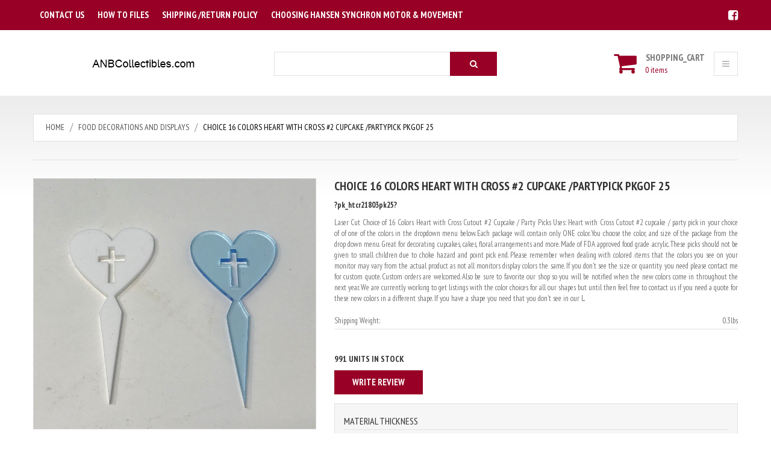

--- FILE ---
content_type: text/html; charset=utf-8
request_url: https://anbcollectibles.com/index.php?main_page=product_info&cPath=360&products_id=3619
body_size: 41165
content:
<!doctype html>
<html xmlns="http://www.w3.org/1999/xhtml" dir="ltr" lang="en">
<head>
<title>Choice 16 Colors Heart with Cross #2 Cupcake /PartyPick Pkgof 25 [?pk_htcr21803pk25?] - $7.00 : Zen Cart!, The Art of E-commerce</title>
<meta charset="utf-8">
<meta name="keywords" content="Choice 16 Colors Heart with Cross #2 Cupcake /PartyPick Pkgof 25 [?pk_htcr21803pk25?] Clock / Doll domes Quartz Clock Movements Clock Keys Clock Suspension Springs Action Figure Stands Weather Instraments Hansen Synchron Motors Egg or Sphere Display Holders Doll Stands - Metal or Plastic Displays -Watches,Flags & more Clock Pendulums Clock Oil Quartz Clock Inserts / Fit-Ups Porcelain Figurines Egg Shells for Crafts Barbie Dolls / Barbie like Dolls Cuckoo Clock Parts GI Joe & Soldiers of War Figures Jewelry Ornament Holders Clock Weights Cups,Saucer & Plate Holders Clock Starbursts & Numbers Plastic Bags & Mailing Boxes Quartz/Other Clock Hands Lab Equipment Collectible Plates Marbles Sports Fan memorabilia / Gear Clock Faces, Glass & Grommets Mechanical Movement Hands Clock Chains and Cables Electric Motors special charges Tapered Pins Quartz Clock Hardware Packages Acrylic & Wood Shapes / Pieces Acrylic Ornaments & Gifts Custom Engraved Sign & Gifts Acrylic Quilting Templates Game Pieces (pogs, dice & more) Food Decorations and Displays Non-acrylic Craft supplies Gardening, Koi / Goldfish Ponds Macramae Supplies ecommerce, open source, shop, online shopping, store">
<meta name="description" content="Zen Cart! Choice 16 Colors Heart with Cross #2 Cupcake /PartyPick Pkgof 25 [?pk_htcr21803pk25?] - Laser Cut Choice of 16 Colors Heart with Cross Cutout #2 Cupcake / Party Picks Uses: Heart with Cross Cutout #2 cupcake / party pick in your choice of of one of the colors in the dropdown menu below. Each package will contain only ">
<meta name="author" content="The Zen Cart&reg; Team and others" />
<meta name="viewport" content="width=device-width, initial-scale=1">
<meta name="generator" content="shopping cart program by Zen Cart&reg;, http://www.zen-cart.com eCommerce">
<link rel="icon" href="favicon.ico" type="image/x-icon">
<link rel="shortcut icon" href="favicon.ico" type="image/x-icon">
<link href='//fonts.googleapis.com/css?family=PT+Sans+Narrow:400,700&amp;subset=latin,cyrillic-ext,latin-ext,cyrillic' rel='stylesheet' type='text/css'>
<link rel="stylesheet" type="text/css" href="http://maxcdn.bootstrapcdn.com/font-awesome/4.2.0/css/font-awesome.min.css">
<base href="https://anbcollectibles.com/">
<link rel="canonical" href="https://anbcollectibles.com/index.php?main_page=product_info&amp;products_id=3619">
<link rel="stylesheet" type="text/css" href="includes/templates/theme865/css/stylesheet_bootstrap.css" />
<link rel="stylesheet" type="text/css" href="includes/templates/theme865/css/stylesheet_bootstrap_theme.css" />
<link rel="stylesheet" type="text/css" href="includes/templates/theme865/css/stylesheet_categories.css" />
<link rel="stylesheet" type="text/css" href="includes/templates/theme865/css/stylesheet_custom.css" />
<link rel="stylesheet" type="text/css" href="includes/templates/theme865/css/stylesheet_font-awesome.min.css" />
<link rel="stylesheet" type="text/css" href="includes/templates/theme865/css/stylesheet_lightbox-0.5.css" />
<link rel="stylesheet" type="text/css" href="includes/templates/theme865/css/stylesheet_mega_menu.css" />
<link rel="stylesheet" type="text/css" href="includes/templates/theme865/css/stylesheet_product_list.css" />
<link rel="stylesheet" type="text/css" href="includes/templates/theme865/css/stylesheet_responsive.css" />
<link rel="stylesheet" type="text/css" href="includes/templates/theme865/css/stylesheet_suggestionbox.css" />
<script type="text/javascript" src="includes/templates/theme865/jscript/jscript_jquery-1.7.1.min.js"></script>
<script type="text/javascript" src="includes/templates/theme865/jscript/jscript_jquery.carouFredSel-6.2.1-packed.js"></script>
<script type="text/javascript" src="includes/templates/theme865/jscript/jscript_jquery.elevateZoom-3.0.8.min.js"></script>
<script type="text/javascript" src="includes/templates/theme865/jscript/jscript_jquery.matchHeight.js"></script>
<script type="text/javascript" src="includes/templates/theme865/jscript/jscript_jquery.mousewheel.min.js"></script>
<script type="text/javascript" src="includes/templates/theme865/jscript/jscript_jquery.nivo.slider.pack.js"></script>
<script type="text/javascript" src="includes/templates/theme865/jscript/jscript_jquery.simplr.smoothscroll.min.js"></script>
<script type="text/javascript" src="includes/templates/theme865/jscript/jscript_jquery.touchSwipe.min.js"></script>
<script type="text/javascript" src="includes/templates/theme865/jscript/jscript_jquery.ui.totop.js"></script>
<script type="text/javascript" src="includes/templates/theme865/jscript/jscript_menu_top.js"></script>
<script type="text/javascript" src="includes/templates/theme865/jscript/jscript_script_bootstrap.js"></script>
<script type="text/javascript" src="includes/templates/theme865/jscript/jscript_stotal-storage.min.js"></script>
<script type="text/javascript" src="includes/templates/theme865/jscript/jscript_suggestionbox.js"></script>
<script type="text/javascript" src="includes/templates/theme865/jscript/jscript_top.js"></script>
<script type="text/javascript" src="includes/templates/theme865/jscript/jscript_xeasyTooltip.js"></script>
<script type="text/javascript" src="includes/templates/theme865/jscript/jscript_xjquery.easing.1.3.js"></script>
<script type="text/javascript" src="includes/templates/theme865/jscript/jscript_xjquery.jqtransform.js"></script>
<script type="text/javascript" src="includes/templates/theme865/jscript/jscript_xjquery.lightbox-0.5.js"></script>
<script type="text/javascript" src="includes/templates/theme865/jscript/jscript_xjscript_script.app.js"></script>
<script type="text/javascript" src="includes/modules/pages/product_info/jscript_textarea_counter.js"></script>
<script type="text/javascript"><!--//<![CDATA[
if (typeof zcJS == "undefined" || !zcJS) {
  window.zcJS = { name: 'zcJS', version: '0.1.0.0' };
};

zcJS.ajax = function (options) {
  options.url = options.url.replace("&amp;", unescape("&amp;"));
  var deferred = jQuery.Deferred(function (d) {
      var securityToken = 'f224a66dfa314e437330f4319a2b2114';
      var defaults = {
          cache: false,
          type: 'POST',
          traditional: true,
          dataType: 'json',
          timeout: 5000,
          data: jQuery.extend(true,{
            securityToken: securityToken
        }, options.data)
      },
      settings = jQuery.extend(true, {}, defaults, options);
      if (typeof(console.log) == 'function') {
          console.log( settings );
      }

      d.done(settings.success);
      d.fail(settings.error);
      d.done(settings.complete);
      var jqXHRSettings = jQuery.extend(true, {}, settings, {
          success: function (response, textStatus, jqXHR) {
            d.resolve(response, textStatus, jqXHR);
          },
          error: function (jqXHR, textStatus, errorThrown) {
              if (window.console) {
                if (typeof(console.log) == 'function') {
                  console.log(jqXHR);
                }
              }
              d.reject(jqXHR, textStatus, errorThrown);
          },
          complete: d.resolve
      });
      jQuery.ajax(jqXHRSettings);
   }).fail(function(jqXHR, textStatus, errorThrown) {
   var response = jqXHR.getResponseHeader('status');
   var responseHtml = jqXHR.responseText;
   var contentType = jqXHR.getResponseHeader("content-type");
   switch (response)
     {
       case '403 Forbidden':
         var jsonResponse = JSON.parse(jqXHR.responseText);
         var errorType = jsonResponse.errorType;
         switch (errorType)
         {
           case 'ADMIN_BLOCK_WARNING':
           break;
           case 'AUTH_ERROR':
           break;
           case 'SECURITY_TOKEN':
           break;

           default:
             alert('An Internal Error of type '+errorType+' was received while processing an ajax call. The action you requested could not be completed.');
         }
       break;
       default:
        if (jqXHR.status === 200) {
            if (contentType.toLowerCase().indexOf("text/html") >= 0) {
                document.open();
                document.write(responseHtml);
                document.close();
            }
         }
     }
   });

  var promise = deferred.promise();
  return promise;
};
zcJS.timer = function (options) {
  var defaults = {
    interval: 10000,
    startEvent: null,
    intervalEvent: null,
    stopEvent: null

},
  settings = jQuery.extend(true, {}, defaults, options);

  var enabled = new Boolean(false);
  var timerId = 0;
  var mySelf;
  this.Start = function()
  {
      this.enabled = new Boolean(true);

      mySelf = this;
      mySelf.settings = settings;
      if (mySelf.enabled)
      {
          mySelf.timerId = setInterval(
          function()
          {
              if (mySelf.settings.intervalEvent)
              {
                mySelf.settings.intervalEvent(mySelf);
              }
          }, mySelf.settings.interval);
          if (mySelf.settings.startEvent)
          {
            mySelf.settings.startEvent(mySelf);
          }
      }
  };
  this.Stop = function()
  {
    mySelf.enabled = new Boolean(false);
    clearInterval(mySelf.timerId);
    if (mySelf.settings.stopEvent)
    {
      mySelf.settings.stopEvent(mySelf);
    }
  };
};

//]] --></script>

<script type="text/javascript"><!--
function popupWindow(url) {
  window.open(url,'popupWindow','toolbar=no,location=no,directories=no,status=no,menubar=no,scrollbars=no,resizable=yes,copyhistory=no,width=100,height=100,screenX=150,screenY=150,top=150,left=150')
}
function popupWindowPrice(url) {
  window.open(url,'popupWindow','toolbar=no,location=no,directories=no,status=no,menubar=no,scrollbars=yes,resizable=yes,copyhistory=no,width=600,height=400,screenX=150,screenY=150,top=150,left=150')
}
//--></script>

<!--[if IE]>
<script type="text/javascript" src="catalog/view/javascript/jquery/fancybox/jquery.fancybox-1.3.4-iefix.js"></script>
<![endif]-->
<!--[if lt IE 8]><div style='clear:both;height:59px;padding:0 15px 0 15px;position:relative;z-index:10000;text-align:center;'><a href="http://www.microsoft.com/windows/internet-explorer/default.aspx?ocid=ie6_countdown_bannercode"><img src="http://storage.ie6countdown.com/assets/100/images/banners/warning_bar_0000_us.jpg" border="0" height="42" width="820" alt="You are using an outdated browser. For a faster, safer browsing experience, upgrade for free today." /></a></div><![endif]-->

<div id="fb-root"></div>
<script>(function(d, s, id) {
  var js, fjs = d.getElementsByTagName(s)[0];
  if (d.getElementById(id)) return;
  js = d.createElement(s); js.id = id;
  js.src = "//connect.facebook.net/en_GB/all.js#xfbml=1";
  fjs.parentNode.insertBefore(js, fjs);
}(document, 'script', 'facebook-jssdk'));</script> 
<script src="//assets.pinterest.com/js/pinit.js"></script> 
<script src="https://apis.google.com/js/plusone.js"></script> 

<script>

  $(document).ready(function() {
  	var origsrc = $("#productMainImage span img").attr("src");
  	$("#productAdditionalImages .additionalImages span img").click(
  	function () {
  		$("#productMainImage span img").attr('src', this.src);
  	});
  });
  $(document).ready(function(){
    $('.main-image #productMainImage .image a img').elevateZoom({
      easing : true,
      zoomWindowFadeIn: 500,
      zoomWindowFadeOut: 500,
      lensFadeIn: 500,
      lensFadeOut: 500
    });
  });
  $(document).ready(function() {
    var origsrc = $("#productMainImage span img").attr("src");
    var orighref = $("#productMainImage span a").attr("href");
  $("#productAdditionalImages .additionalImages span img").click();
  $("#productAdditionalImages .additionalImages span img").click(
    function () {
    $("#productMainImage span.image a").attr('href', this.src);
    $('.main-image #productMainImage .image a img').elevateZoom({
        easing : true,
        zoomWindowFadeIn: 500,
        zoomWindowFadeOut: 500,
        lensFadeIn: 500,
        lensFadeOut: 500
      });
    });
  });
</script>

 

</head>
<body id="productinfoBody">
  
  
 <div id="page">
<!-- ========== IMAGE BORDER TOP ========== --> 

<!-- BOF- BANNER TOP display -->

    <!-- EOF- BANNER TOP display -->
    
    <!-- ====================================== --> 

    <!-- ========== HEADER ========== -->
      



    <header>
        <div class="nav">
                <div class="container">
                    <div class="row">
                        <nav>
                            <div class="col-xs-12 col-md-8">
                                <div id="ezpages" class="clearfix">
                                                                            <nav> 
  <ul class="ez-menu">
      
                <li class="  first">  
                    <a href="https://anbcollectibles.com/index.php?main_page=contact_us" rel="noreferrer noopener" target="_blank">  
                        <span>Contact US</span>   
                    </a>  
                </li>  
              
                <li class="  ">  
                    <a href="https://www.anbcollectibles.com/videos.html">  
                        <span>How to Files</span>   
                    </a>  
                </li>  
              
                <li class="  ">  
                    <a href="https://anbcollectibles.com/index.php?main_page=shippinginfo" rel="noreferrer noopener" target="_blank">  
                        <span>Shipping /Return Policy</span>   
                    </a>  
                </li>  
              
                <li class=" last ">  
                    <a href="https://www.anbcollectibles.com/howtochoosesync.html" rel="noreferrer noopener" target="_blank">  
                        <span>Choosing Hansen Synchron Motor & Movement</span>   
                    </a>  
                </li>  
              
  </ul>
</nav>

                                                                    </div>
                            </div>
                            <div class="col-xs-12 col-md-4">
                                <ul class="socials">
                                    <li><a href="https://www.facebook.com/anbcollectibles"><i class="fa fa-facebook-square"></i></a></li>
                                    <!-- <li><a href="https://www.anbcollectibles.com/videos.html"><img src="http://www.anbcollectibles.com/images/wiseowl_25wx.jpg"></a></li> -->
                                    <!-- <li><a href="https://anbcollectibles.com/index.php?main_page=index"><i class="fa fa-google-plus-square"></i></a></li>
                                    <li><a href="https://anbcollectibles.com/index.php?main_page=index"><i class="fa fa-youtube-square"></i></a></li>
                                    <li><a href="https://anbcollectibles.com/index.php?main_page=index"><i class="fa fa-instagram"></i></a></li> -->
                                </ul>
                        	   <div id="currencies-block-top" class="top_dropdown_menu">
                                <!-- ========== CURRENCIES ========= -->
                                <!-- <form name="currencies" id="currencies_form" action="https://anbcollectibles.com/index.php?main_page=index" method="get" >
                                    <input type="hidden" name="currency" id="currency_value" value="" />
                                    <input type="hidden" name="main_page" value="product_info" /><input type="hidden" name="cPath" value="360" /><input type="hidden" name="products_id" value="3619" />                   
                                    <div class="btn-group">
                                      <span type="button" class="trigger_down dropdown-toggle" data-toggle="dropdown">
                                        <b>Currencies:</b>&nbsp;<span class="lbl">USD </span> 
                                      </span>
                                      <ul class="dropdown-menu" role="menu">
                                        <li selected='selected' class='current_cur'><a href="javascript:void(0);" onclick='document.getElementById("currency_value").value="USD";'>US Dollar</a></li><li><a href='javascript:void(0);' onclick='document.getElementById("currency_value").value="EUR";document.getElementById("currencies_form").submit();'>Euro</a></li><li><a href='javascript:void(0);' onclick='document.getElementById("currency_value").value="GBP";document.getElementById("currencies_form").submit();'>GB Pound</a></li><li><a href='javascript:void(0);' onclick='document.getElementById("currency_value").value="CAD";document.getElementById("currencies_form").submit();'>Canadian Dollar</a></li><li><a href='javascript:void(0);' onclick='document.getElementById("currency_value").value="AUD";document.getElementById("currencies_form").submit();'>Australian Dollar</a></li>                                      </ul>
                                    </div>
                                </form>
                                --> <!-- ====================================== -->
                                </div>
                            </div>
                        </nav>
                    </div>
                </div>
            </div>
            <div class="bottom">
                <div class="container">
                    <div class="row clearfix">
                        <div id="header_logo" class="col-xs-12 col-sm-4 col-md-4">
                            <!-- ========== LOGO ========== -->
                                <a href="https://anbcollectibles.com/index.php?main_page=index"><img src="includes/templates/theme865/images/logo.png" alt="" width="191" height="34" /></a>
                            <!-- ========================== -->
                        </div>
                        <div id="search_block" class="col-xs-12 col-sm-4 col-md-4 clearfix">
                           <!-- ========== SEARCH ========== -->
                           <form name="quick_find_header" action="" method="get" class="form-inline form-search pull-right">
                                   <input type="hidden" name="main_page" value="advanced_search_result" /><input type="hidden" name="search_in_description" value="1" />                                   <label class="sr-only" for="searchInput">Search</label>
                                   <input class="form-control" id="searchInput" type="text" name="keyword" />
                                   <button type="submit" class="button-search"><i class="fa fa-search"></i></button>
                           </form>
                           <!-- ============================ -->
                        </div>
                        <div class="col-xs-12 col-sm-4 col-md-4">
                                <i class="menu_btn fa fa-bars"></i>
                                <div class="header_user_info customer_links">
                                    <!-- ========== NAVIGATION LINKS ========== -->  
                                                                                <a class="" href="https://anbcollectibles.com/index.php?main_page=account">My Account</a> 
                                        <a class="" href="https://anbcollectibles.com/index.php?main_page=login">Log In</a>  
                                          
                                                                            <!-- ====================================== -->
                                </div>
                                <div class="shopping_cart" id="shopping_cart">
                                <!-- ========== SHOPPING CART ========== -->
                                                                         <div class="shop-box-wrap">
                                        <span class="cart_title" >Shopping_Cart</span><span class="st3">0 items</span></a>                                    </div>
                                    <div class="shopping_cart_content" id="shopping_cart_content" >
                                        <div class="none"> Your cart is empty.</div>                                    </div> 
                                </div>
                            </div>
                        </div>
                    </div>
                </div>
                	</header>
	

	   




	<!-- ========== CATEGORIES TABS ========= -->
			<!-- ==================================== -->
                
    
    <!-- ============================ -->
  <section>
    <div class="container">
      <div class="row">
        <div class="col-xs-12 col-md-12">
                        <div id="navBreadCrumb" class="breadcrumb">  <a href="https://anbcollectibles.com/">Home</a>
  <a href="https://anbcollectibles.com/index.php?main_page=index&amp;cPath=360">Food Decorations and Displays</a>
Choice 16 Colors Heart with Cross #2 Cupcake /PartyPick Pkgof 25
</div>
                    </div>
      </div>
    <div class="row">
      <div class="main-col 
             left_column      ">
		    <div class="row">
          <div class="center_column col-xs-12 
          col-sm-12 ">
                    
<div class="centerColumn" id="productGeneral">
    <div class="wrapper bot-border"> 
    <!--bof Prev/Next bottom position -->
      </div>
  <div class="tie">
    <div class="tie-indent">
      <div class="page-content"> 
      <!--bof Form start--> 
        <form name="cart_quantity" action="https://anbcollectibles.com/index.php?main_page=product_info&amp;cPath=360&amp;products_id=3619&amp;number_of_uploads=0&amp;action=add_product" method="post" enctype="multipart/form-data"><input type="hidden" name="securityToken" value="f224a66dfa314e437330f4319a2b2114" />
 
        <!--eof Form start-->
          
                  
        <!--bof Category Icon -->
          
                  
        
      <div class="row">
        <div class="main-image col-xs-12 col-sm-5">
          <div id="fb-root"></div>
          <!--bof Main Product Image -->
                     


<div id="productMainImage" class="pull-left image-block">
	<span class="image"><a href="images/apk_htcr2_1803.jpg"><img src="images/apk_htcr2_1803.jpg" alt="Choice 16 Colors Heart with Cross #2 Cupcake /PartyPick Pkgof 25" title=" Choice 16 Colors Heart with Cross #2 Cupcake /PartyPick Pkgof 25 " width="155" height="137" /><span class="zoom"></span></a></span>
	
</div>                      
          <!--eof Main Product Image--> 
          <!--bof Additional Product Images -->
                        <!--eof Additional Product Images -->
          <div class="video_desc">
            <div class="row">
            <!--bof  -->
               
 
            <!--eof YouTube -->
            <!--bof Product description -->
                        <div id="productDescription" class="description biggerText col-sm-12 col-xs-12"><table><br />
<tr> <td colspan="2"><br />
<h1>Laser Cut Choice of 16 Colors Heart with Cross Cutout #2 Cupcake / Party Picks<br />
 </h1></td></tr><br />
<tr><br />
<td colspan="2" align="center"> <b>Uses:</b></td> </tr><br />
<tr><br />
<br />
<td>  Heart with Cross Cutout #2 cupcake / party pick in your choice of of one of the colors in the dropdown menu below.   Each package will contain only ONE color.   You choose the color,  and size of the package from the drop down menu.   Great for decorating cupcakes, cakes, floral arrangements and more.   <b>Made of FDA approved food grade acrylic.   These picks should not be given to small children due to choke hazard and point pick end.  </b>   Please remember when dealing with colored items that the colors you see on your monitor may vary from the actual product as not all monitors display colors the same.   <br />
<br />
If you don't see the size or quantity you need please contact me for custom quote.   Custom orders are welcomed.    Also be sure to favorite our shop so you will be notified when the new colors come in throughout the next year.    We are currently working to get listings with the color choices for all our shapes but until then feel free to contact us if you need a quote for these new colors in a different shape.    <br />
<br />
<br />
If you have a shape you need that you don't see in our listings please contact us for a quote as we love doing custom orders.  </b></td></tr><br />
<tr><td colspan="2"><br />
<b> You must make your color choice by SCROLLING DOWN AND SELECTING IT BEFORE you add the items to your cart.   </b>  </td> </tr><br />
<br />
 </table></div> 
                        <!--eof Product description --> 
            </div>
       </div>
    </div>
          <div class="pb-center-column col-xs-12 col-sm-7"> 
            <!--bof free ship icon  -->
                        <!--eof free ship icon  -->
            <h2 class="title_product">Choice 16 Colors Heart with Cross #2 Cupcake /PartyPick Pkgof 25</h2>
            <h3 class="sub_title">?pk_htcr21803pk25? </h3>
            <!--bof Product description -->
                        <div id="shortDescription" class="description">
 
Laser Cut Choice of 16 Colors Heart with Cross Cutout #2 Cupcake / Party Picks
 

 Uses: 


  Heart with Cross Cutout #2 cupcake / party pick in your choice of of one of the colors in the dropdown menu below.   Each package will contain only ONE color.   You choose the color,  and size of the package from the drop down menu.   Great for decorating cupcakes, cakes, floral arrangements and more.   Made of FDA approved food grade acrylic.   These picks should not be given to small children due to choke hazard and point pick end.     Please remember when dealing with colored items that the colors you see on your monitor may vary from the actual product as not all monitors display colors the same.   

If you don't see the size or quantity you need please contact me for custom quote.   Custom orders are welcomed.    Also be sure to favorite our shop so you will be notified when the new colors come in throughout the next year.    We are currently working to get listings with the color choices for all our shapes but until then feel free to contact us if you need a quote for these new colors in a different shape.    


If you have a shape you need that you don't see in our l...</div>
                        <!--eof Product description -->
            <!--bof Product details list  -->
                  <ul class="instock">
              <li><strong>Shipping Weight: </strong>0.3lbs</li>
 
            </ul>
                        <!--eof Product details list  --> 
            <div class="wrapper atrib"> <span class="quantity_label">991 Units in Stock</span>
              <!--bof Reviews button and count-->
                            <div id="productReviewLink" class="buttonRow back"><a class="btn-add-small" href="https://anbcollectibles.com/index.php?main_page=product_reviews_write&amp;cPath=360&amp;products_id=3619&amp;number_of_uploads=0"><span class="cssButton normal_button button  button_write_review" onmouseover="this.className='cssButtonHover normal_button button  button_write_review button_write_reviewHover'" onmouseout="this.className='cssButton normal_button button  button_write_review'">&nbsp;Write Review&nbsp;</span></a></div>
              <br class="clearBoth" />
                            <!--eof Reviews button and count -->
            </div>
            <div class="wrapper atrib2"> 
              <!--bof Attributes Module -->
                            <div id="productAttributes">



<div class="wrapperAttribsOptions">
<h4 class="optionName back">Material Thickness</h4>

<span class="option"><input type="radio" name="id[7]" value="92" id="attrib-7-92" /><label class="attribsRadioButton zero" for="attrib-7-92">Please choose thickness of material</label></span>
<span class="option"><input type="radio" name="id[7]" value="90" id="attrib-7-90" /><label class="attribsRadioButton zero" for="attrib-7-90">1/8&quot; thick acrylic - Great for rotary cutting or fabric pen</label></span>
<span class="option"><input type="radio" name="id[7]" value="91" id="attrib-7-91" /><label class="attribsRadioButton zero" for="attrib-7-91">1/4&quot; thick acrylic - Great for Long Arm Templates ( +$14.00 )   (*2lbs) </label></span>

</div>








<div class="wrapperAttribsOptions">
<h4 class="optionName back">Shape Color</h4>

<span class="option"><input type="radio" name="id[6]" value="89" id="attrib-6-89" /><label class="attribsRadioButton zero" for="attrib-6-89">Please choose color of acrylic</label></span>
<span class="option"><input type="radio" name="id[6]" value="85" id="attrib-6-85" /><label class="attribsRadioButton zero" for="attrib-6-85">Clear (only available for 1/8&quot; or 1/4&quot; acrylic)</label></span>
<span class="option"><input type="radio" name="id[6]" value="278" id="attrib-6-278" /><label class="attribsRadioButton zero" for="attrib-6-278">White (Opaque) (only available for 1/8&quot; acrylic)</label></span>
<span class="option"><input type="radio" name="id[6]" value="481" id="attrib-6-481" /><label class="attribsRadioButton zero" for="attrib-6-481">Frosted White 2447 (Semi-Transparent)(for 1/8&quot; acrylic)</label></span>
<span class="option"><input type="radio" name="id[6]" value="280" id="attrib-6-280" /><label class="attribsRadioButton zero" for="attrib-6-280">Red (2423) (Transparent) (only available for 1/8&quot; acrylic)</label></span>
<span class="option"><input type="radio" name="id[6]" value="282" id="attrib-6-282" /><label class="attribsRadioButton zero" for="attrib-6-282">Black (Opaque)(only available for 1/8&quot; acrylic)</label></span>
<span class="option"><input type="radio" name="id[6]" value="283" id="attrib-6-283" /><label class="attribsRadioButton zero" for="attrib-6-283">Green 2092 (Transparent) (only available for 1/8&quot; acrylic)</label></span>
<span class="option"><input type="radio" name="id[6]" value="86" id="attrib-6-86" /><label class="attribsRadioButton zero" for="attrib-6-86">Neon Blue (Transparent) (only available for 1/8&quot; acrylic)</label></span>
<span class="option"><input type="radio" name="id[6]" value="87" id="attrib-6-87" /><label class="attribsRadioButton zero" for="attrib-6-87">Neon Red  (Transparent) (only available for 1/8&quot; acrylic)</label></span>
<span class="option"><input type="radio" name="id[6]" value="88" id="attrib-6-88" /><label class="attribsRadioButton zero" for="attrib-6-88">N.Yellow-Green (Transparent)(only avail. for 1/8&quot; acrylic)</label></span>
<span class="option"><input type="radio" name="id[6]" value="317" id="attrib-6-317" /><label class="attribsRadioButton zero" for="attrib-6-317">Amber (Transparent)(only available for 1/8&quot; acrylic)</label></span>
<span class="option"><input type="radio" name="id[6]" value="318" id="attrib-6-318" /><label class="attribsRadioButton zero" for="attrib-6-318">Blue 2114 (Opaque)(only available for 1/8&quot; acrylic)</label></span>
<span class="option"><input type="radio" name="id[6]" value="319" id="attrib-6-319" /><label class="attribsRadioButton zero" for="attrib-6-319">Blue 2424 (Transparent)(only available for 1/8&quot; acrylic)</label></span>
<span class="option"><input type="radio" name="id[6]" value="325" id="attrib-6-325" /><label class="attribsRadioButton zero" for="attrib-6-325">NYellowOrange (Transparent)(only avail. for 1/8&quot; acrylic)</label></span>
<span class="option"><input type="radio" name="id[6]" value="320" id="attrib-6-320" /><label class="attribsRadioButton zero" for="attrib-6-320">Orange 2119 (Opaque)(only available for 1/8&quot; acrylic)</label></span>
<span class="option"><input type="radio" name="id[6]" value="322" id="attrib-6-322" /><label class="attribsRadioButton zero" for="attrib-6-322">Purple 2287 (Opaque)(only available for 1/8&quot; acrylic)</label></span>
<span class="option"><input type="radio" name="id[6]" value="323" id="attrib-6-323" /><label class="attribsRadioButton zero" for="attrib-6-323">Red 2793 (Opaque)(only available for 1/8&quot; acrylic)</label></span>
<span class="option"><input type="radio" name="id[6]" value="324" id="attrib-6-324" /><label class="attribsRadioButton zero" for="attrib-6-324">Yellow 2208 (Transparent)(only available for 1/8&quot; acrylic)</label></span>
<span class="option"><input type="radio" name="id[6]" value="478" id="attrib-6-478" /><label class="attribsRadioButton zero" for="attrib-6-478">Yellow 2428 (Opaque)(Only avail. for 1/8&quot; acrylic)</label></span>
<span class="option"><input type="radio" name="id[6]" value="321" id="attrib-6-321" /><label class="attribsRadioButton zero" for="attrib-6-321">N.Safety-Orange (Transparent)(only avail.for 1/8&quot; acrylic)</label></span>
<span class="option"><input type="radio" name="id[6]" value="348" id="attrib-6-348" /><label class="attribsRadioButton zero" for="attrib-6-348">Pink 3199(Opaque)</label></span>
<span class="option"><input type="radio" name="id[6]" value="480" id="attrib-6-480" /><label class="attribsRadioButton zero" for="attrib-6-480">Frosted Pink L38(Semi-Transparent)(avail. for 1/8&quot; acrylic)</label></span>
<span class="option"><input type="radio" name="id[6]" value="477" id="attrib-6-477" /><label class="attribsRadioButton zero" for="attrib-6-477">Bright Pink L104(Semi-Transparent)(1/8&quot;acrylic only)</label></span>
<span class="option"><input type="radio" name="id[6]" value="479" id="attrib-6-479" /><label class="attribsRadioButton zero" for="attrib-6-479">Brown 2418(Opaque)(only avail. for 1/8&quot; acrylic)</label></span>

</div>










</div>                            <!--eof Attributes Module --> 
              
            <div class="add_to_cart_block"> 
              <!--bof Add to Cart Box -->
                                                        <div id="prod-price">
                <span class="productBasePrice">$7.00</span>              </div>
              <div class="clearfix"></div>
              
                                          <!--eof Add to Cart Box--> 
            </div>
            </div>
              <div id="button_product">
                <div class="add_to_cart_row"><strong class="fleft text2"><input type="text" class="form-control" name="cart_quantity" value="1" maxlength="6" size="8" /><input type="hidden" name="products_id" value="3619" /></strong><span class="buttonRow"><input class="cssButton submit_button button " onmouseover="this.className='cssButtonHover Hover'" onmouseout="this.className='cssButton submit_button button '" type="submit" value="Add to Cart" /></span></div>              </div>
              <!-- bof Social Media Icons -->
               
                <ul id="social">
                   
                  <li class="facebook"><fb:like send="false" layout="button_count" width="150" show_faces="false"></fb:like></li>
                                     
                  <li class="pinterest"><a href="http://pinterest.com/pin/create/button/?url='.  urlencode(zen_href_link(zen_get_info_page($_GET['products_id']), 'cPath=' . $_GET['cPath'] . '&products_id=' . $_GET['products_id']) ).'&media=' .  urlencode(HTTP_SERVER . DIR_WS_CATALOG . $products_img) . '&description=' .  rawurlencode($products_name) . '" class="pin-it-button" count-layout="horizontal"><img border="0" src="//assets.pinterest.com/images/PinExt.png" title="Pin It" /></a></li>
                                                                      </ul>
                            <!-- eof Social Media Icons -->
          </div>
        </div>
        <!--bof Quantity Discounts table -->
                <!--eof Quantity Discounts table --> 
        
        <!--bof also related products module-->
        
                
        <!--eof also related products module--> 
        <br />
        <div class="text2">
          <p class="reviewCount"><strong>Current Reviews: 0</strong></p>
          
          <!--bof Product date added/available-->
                    <p id="productDateAdded" class="productGeneral centeredContent">This product was added to our catalog on Tuesday 16 February, 2021.</p>
                    <!--eof Product date added/available --> 
          
          <!--bof Product URL -->
                    <!--eof Product URL --> 
          
        </div>
        

        
        
        
        <!--bof also purchased products module-->
        
<div class="centerBoxWrapper" id="alsoPurchased">
<h2 class="centerBoxHeading">Customers who bought this product also purchased...</h2>
    <div class="centerBoxContentsAlsoPurch" style="width:100%;">
	  
	  			<div class="product" align="center" >
					<div class="margin_col">
					<span class="image"><a href="https://anbcollectibles.com/index.php?main_page=product_info&amp;products_id=3618"><img src="images/apk_cr1803.jpg" alt="Choice of 16 Colors Cross Cupcake / Party Picks Package of 25" title=" Choice of 16 Colors Cross Cupcake / Party Picks Package of 25 " width="230" height="219" /></a></span><br /><a href="https://anbcollectibles.com/index.php?main_page=product_info&amp;products_id=3618">Choice of 16 Colors Cross Cupcake / Party Picks Package of 25</a>
					</div>
				</div><br />
					
					</div>
<br class="clearBoth" />
 
</div>
        <!--eof also purchased products module--> 
        
        <!--bof Form close-->
        </form>
        <!--bof Form close--> 
        
      </div>
    </div>
  </div>
</div>        </div>
      
                </div>
        </div>
              </div>  
      <div class="clearfix"></div>
        <!--bof-custom block display-->
          <!-- bof tm custom block -->
<!-- eof tm custom block -->
 
        <!--eof-custom block display--> 
    </div>
  </section> 
<!-- ========== FOOTER ========== -->
  <footer>
    <div class="footer-container">
        


	<div class="container">
    	<div class="row">
		<div data-match-height="items-b" class="footer-menu col-xs-12 col-sm-3 mb brdr">
            <h2 class="title_btn1">Quick Links</h2>
	
		<a href="http://www.facebook.com/anbcollectibles">Facebook</a>
		
			<!---			 --->
		</div>
        <div data-match-height="items-b" class="account col-xs-12 col-sm-3 mb brdr">
        	<h2 class="title_btn2">Customers</h2>
             <ul class="account_list">
                                <li><a href="https://anbcollectibles.com/index.php?main_page=login">Log In</a></li>
                <li><a href="https://anbcollectibles.com/index.php?main_page=create_account">Create Account</a></li>
                                                        <li><a href="https://anbcollectibles.com/index.php?main_page=shippinginfoShipping &amp; Returns</a></li>
                                                        <li><a href="https://anbcollectibles.com/index.php?main_page=privacy">Privacy Notice</a></li>
                                                        <li><a href="https://anbcollectibles.com/index.php?main_page=conditions">Conditions of Use</a></li>
                             </ul>   
        </div>
        <div data-match-height="items-b" class="social col-xs-12 col-sm-3 mb brdr">
        	<h2 class="title_btn3">BOX_HEADING_SOCIAL</h2>
            <ul class="social_list">
            	<li><a href="http://www.facebook.com/anbcollectibles">Facebook</a></li>
                <!--- <li><a href="http://www.twitter.com">Twitter</a></li>
                <li><a href="#">RSS</a></li> --->
            </ul>
        </div>
        <div data-match-height="items-b" class="contact-block col-xs-12 col-sm-3 mb brdr">
        	<h2 class="title_btn4">Contact Us</h2>
            <div class="contact_list">
                <span>A n B Collectibles
10495 Mad River Rd
New Vienna, OH  45159
USA
937-218-0182</span>
				            </div>
        </div>
		        </div>
	</div>
    <div class="copyright">
        <div class="container">
            <div class="row">
                <div class="col-xs-12">
                    <!-- ========== COPYRIGHT ========== -->
                        <p>Copyright &copy; 2026 <a href="https://anbcollectibles.com/index.php?main_page=index" target="_blank">AnB Collectibles</a>. Powered by <a href="http://www.zen-cart.com" target="_blank">Zen Cart</a> &nbsp;| &nbsp;<br><a href="https://anbcollectibles.com/index.php?main_page=privacy">Privacy Notice</a> &nbsp;| &nbsp;<a href="https://anbcollectibles.com/index.php?main_page=page_2">Template settings</a>
                                                </p>
                    <!-- =============================== -->
                    <!-- <div class="cards">
                                            </div> -->
                </div>   
            </div>   
        </div>   
    </div>   

    </div>
  </footer>
<!-- ============================ --> 
</div>
<!-- ========================================= -->
</body>
</html>


--- FILE ---
content_type: text/css
request_url: https://anbcollectibles.com/includes/templates/theme865/css/stylesheet_mega_menu.css
body_size: 3278
content:
@charset "UTF-8";
/*----global menu styles----*/
.stickUpTop {
  z-index: 1000;
  width: 100%;
  background: #980026;
}

.top_menu {
  background: #980026;
}
.top_menu .isStuck {
  top: 0px;
}

#mega-wrapper {
  display: block;
  position: relative;
  z-index: 100;
}
#mega-wrapper .mega-menu {
  list-style: none;
  margin: 0 auto;
  padding: 0px;
}
#mega-wrapper .mega-menu > li {
  float: left;
  margin-right: 0px;
}
#mega-wrapper .mega-menu > li > a {
  color: #fff;
  outline: 0;
  position: relative;
  padding: 17px 10px 19px 11px;
  text-decoration: none;
  display: block;
  font: bold 15px/18px "PT Sans Narrow", sans-serif;
  text-transform: uppercase;
  cursor: pointer;
}
#mega-wrapper .mega-menu .quicklinks-li,
#mega-wrapper .mega-menu .manufacturers-li,
#mega-wrapper .mega-menu .information-li,
#mega-wrapper .mega-menu .customer_service {
  position: relative;
}
#mega-wrapper .mega-menu .label {
  background: #e82020;
  padding: 2px 4px 1px;
  font-size: 10px;
  line-height: 10px;
  position: absolute;
  color: #fff;
  font: "PT Sans Narrow", sans-serif;
  top: 0px;
  right: 0;
  z-index: 99;
  border-radius: 0;
}
#mega-wrapper .mega-menu .dropdown,
#mega-wrapper .mega-menu .dropdown_customer_service,
#mega-wrapper .mega-menu .dropdown_aboutus,
#mega-wrapper .mega-menu .dropdown_info,
#mega-wrapper .mega-menu .dropdown_fullwidth {
  margin: 0 auto;
  left: 0;
  position: absolute;
  visibility: hidden;
  text-align: left;
  -moz-transition: all 0.2s ease 0s;
  -webkit-transition: all 0.2s ease 0s;
  -o-transition: all 0.2s ease 0s;
  opacity: 0;
}
#mega-wrapper .mega-menu .dropdown {
  background: #fff;
  -webkit-box-shadow: 0px 10px 10px 0px rgba(50, 50, 50, 0.2);
  -moz-box-shadow: 0px 10px 10px 0px rgba(50, 50, 50, 0.2);
  box-shadow: 0px 10px 10px 0px rgba(50, 50, 50, 0.2);
  padding: 25px 30px 30px;
}

#navCatTabs ul {
  overflow: hidden;
  background: #232323;
  /* Old browsers */
  background: -moz-linear-gradient(top, #232323 0%, #121212 100%);
  /* FF3.6+ */
  background: -webkit-gradient(linear, left top, left bottom, color-stop(0%, #232323), color-stop(100%, #121212));
  /* Chrome,Safari4+ */
  background: -webkit-linear-gradient(top, #232323 0%, #121212 100%);
  /* Chrome10+,Safari5.1+ */
  background: -o-linear-gradient(top, #232323 0%, #121212 100%);
  /* Opera 11.10+ */
  background: -ms-linear-gradient(top, #232323 0%, #121212 100%);
  /* IE10+ */
  background: linear-gradient(to bottom, #232323 0%, #121212 100%);
  /* W3C */
  filter: progid:DXImageTransform.Microsoft.gradient(startColorstr='#232323', endColorstr='#121212',GradientType=0 );
  /* IE6-9 */
  list-style: none;
  margin: 0 auto;
  padding: 0px;
}
#navCatTabs ul li {
  float: left;
  margin-right: 0px;
  border: none;
  border-right: 1px solid #5a5a5a;
}
#navCatTabs ul li a {
  color: #ffffff;
  outline: 0;
  position: relative;
  padding: 10px 5px;
  text-decoration: none;
  display: block;
  font: 600 13px/18px "PT Sans Narrow", sans-serif;
  text-transform: uppercase;
}

/* drop down width */
.mega-menu .col-full {
  width: 100%;
}
.mega-menu .col-2,
.mega-menu .levels .col-2 {
  width: 230px;
  float: left;
}
.mega-menu .col-3 {
  width: 270px;
  float: left;
}
.mega-menu .col-4 {
  width: 370px;
  float: left;
}
.mega-menu .col-5 {
  width: 580px;
  float: left;
}
.mega-menu .col-6 {
  width: 760px;
  float: left;
}
.mega-menu .col-7 {
  width: 870px;
  float: left;
}
.mega-menu .col-8 {
  width: 980px;
  float: left;
}
.mega-menu .col-9 {
  width: 1170px;
  float: left;
}

/*-- level2 --*/
.mega-menu .dropdown .level2 > li > a {
  text-transform: uppercase;
  font: bold 16px/18px "PT Sans Narrow", sans-serif;
  color: #535353;
}
.mega-menu .dropdown .level2 > li > a:hover {
  color: #000;
}
.mega-menu .dropdown .level2 > li:hover > a {
  color: #980026;
}
.mega-menu .dropdown .col-4 .level2 > li > a {
  font-size: 13px;
}

/*-- level3 --*/
.mega-menu li.categories-li .dropdown ul.level3 {
  left: 0;
  top: 0;
  position: static;
  margin: 0;
  padding: 13px 0 0 0;
}
.mega-menu li.categories-li .dropdown ul.level3 > li {
  margin-bottom: 7px;
  width: 100%;
  padding: 0;
}
.mega-menu li.categories-li .dropdown ul.level3 > li a {
  font: 400 13px/18px "PT Sans Narrow", sans-serif;
  color: #777777;
}
.mega-menu li.categories-li .dropdown ul.level3 > li a:hover {
  color: #000;
}
.mega-menu li.categories-li .dropdown ul.level3 > li:hover {
  color: #000;
}

/*-- level4 --*/
.mega-menu .levels li ul ul.level4 {
  display: block;
  top: 0;
  left: 0;
  position: static;
  margin: 7px 0 0 10px;
}
.mega-menu .levels li ul ul.level4 li {
  margin-bottom: 7px;
  width: 100%;
  padding: 0;
}
.mega-menu .levels li ul ul.level4 li a {
  font: 400 12px/18px "PT Sans Narrow", sans-serif;
  color: #777777;
}
.mega-menu .levels li ul ul.level4 li a:hover {
  color: #000;
}

/*-- level5 --*/
.mega-menu li.categories-li .dropdown ul.level3 {
  min-height: 115px;
}

.mega-menu .levels li ul ul.level5 {
  display: block;
  top: 0;
  left: 0;
  position: static;
  margin: 7px 0 0 20px;
}

.mega-menu .levels li ul.level5 li {
  margin-bottom: 7px;
  width: 100%;
  padding: 0;
}

.mega-menu .levels li ul.level5 li a {
  font: 400 12px/18px "PT Sans Narrow", sans-serif;
  color: #777777;
}

.mega-menu .levels li ul.level5 li a:hover {
  color: #000;
}

/*-- categories-banners --*/
.categories-banners {
  width: 100%;
  overflow: hidden;
  margin-top: 19px;
}
.categories-banners div {
  position: relative;
  overflow: hidden;
  padding: 0;
  width: 32.66%;
  float: left;
  margin-left: 1%;
}
.categories-banners div a {
  padding: 0;
}
.categories-banners div a img {
  width: 100%;
  height: auto;
}
.categories-banners div .title {
  position: absolute;
  left: -3px;
  bottom: 0;
  width: 100%;
  background: rgba(0, 0, 0, 0.3);
  font-size: 14px;
  padding: 10px 0;
  line-height: 20px;
  text-align: center;
  text-decoration: none;
  -moz-transition: all 0.4s ease 0s;
  -webkit-transition: all 0.4s ease 0s;
  -o-transition: all 0.4s ease 0s;
}
.categories-banners div .title span {
  color: #fff;
  font: 400 14px/20px "PT Sans Narrow", sans-serif;
  text-transform: uppercase;
}
.categories-banners div:hover .title {
  padding-bottom: 18px;
  background: rgba(0, 0, 0, 0.6);
  -moz-transition: all 0.4s ease 0s;
  -webkit-transition: all 0.4s ease 0s;
  -o-transition: all 0.4s ease 0s;
}

.dropdown.col-4 .categories-banners div {
  width: 49%;
  margin-bottom: 1%;
}
.dropdown.col-4 .categories-banners div .title {
  padding: 2px 0;
}
.dropdown.col-4 .categories-banners div:hover > .title {
  background: rgba(0, 0, 0, 0.6);
}
.dropdown.col-4 .categories-banners div.item_3 {
  margin-left: 0;
}

.dropdown.col-3 .categories-banners div {
  width: 49%;
  margin-bottom: 1%;
}

.dropdown.col-2 .categories-banners div {
  width: 100%;
  margin-left: 0;
  margin-bottom: 3%;
}

.dropdown.col-3 .categories-banners div .title,
.dropdown.col-2 .categories-banners div .title {
  display: none;
}

.categories-banners div.item_1 {
  margin: 0;
}

.mega-menu li.categories-li .dropdown.col-9 ul.level2 > .col-inner {
  width: 20%;
  float: left;
  margin-bottom: 1%;
}
.mega-menu li.categories-li .dropdown.col-9 ul.level2 > .col-inner .last {
  margin-right: 0;
}
.mega-menu li.categories-li .dropdown.col-8 ul.level2 > .col-inner,
.mega-menu li.categories-li .dropdown.col-7 ul.level2 > .col-inner {
  width: 24%;
  float: left;
  margin-right: 1%;
  margin-bottom: 1%;
}
.mega-menu li.categories-li .dropdown.col-6 ul.level2 > .col-inner {
  width: 32%;
  float: left;
  margin-right: 1%;
  margin-bottom: 1%;
}
.mega-menu li.categories-li .dropdown.col-5 ul.level2 > .col-inner,
.mega-menu li.categories-li .dropdown.col-4 ul.level2 > .col-inner {
  width: 49%;
  float: left;
  margin-right: 1%;
  margin-bottom: 1%;
}
.mega-menu li.categories-li .dropdown.col-3 ul.level2 > .col-inner,
.mega-menu li.categories-li .dropdown.col-2 ul.level2 > .col-inner {
  width: 100%;
  float: left;
  margin-right: 0%;
  margin-bottom: 1%;
}
.mega-menu li.categories-li .dropdown.col-3 .levels {
  width: 100%;
  overflow: hidden;
}
.mega-menu li.categories-li .dropdown.col-2 .levels ul.level3 {
  display: none;
  top: 0;
  left: 0;
  position: static;
}

/* specials */
.specials_p .list_carousel {
  overflow: hidden;
  position: relative;
}
.specials_p .list_carousel .caroufredsel_wrapper {
  height: 400px !important;
}

#fcarousel li .product-col {
  margin: 0 20px 0 0;
  position: relative;
  -moz-transition: all 0.4s ease 0s;
  -webkit-transition: all 0.4s ease 0s;
  -o-transition: all 0.4s ease 0s;
}
#fcarousel li .product-col:hover {
  -moz-transition: all 0.4s ease 0s;
  -webkit-transition: all 0.4s ease 0s;
  -o-transition: all 0.4s ease 0s;
}
#fcarousel li .product-col .productPriceDiscount {
  position: absolute;
  left: 10px;
  top: 10px;
}
#fcarousel li .product-col .sale-label {
  position: absolute;
  right: 10px;
  top: 10px;
  background: #f0f0f0;
  color: #333;
  text-transform: uppercase;
  display: inline-block;
  font: 700 11px/18px "Roboto",sans-serif;
  padding: 5px 10px 7px;
}
#fcarousel li .product-col .product-desc {
  color: #777777;
  font: 400 12px/17px "PT Sans Narrow", sans-serif;
}

.specials_p .slide .product-container {
  padding: 10px;
  background: #fff;
  margin-left: 10px;
}
.specials_p .slide:first-child .product-container {
  margin: 0;
}
.specials_p #prev2,
.specials_p #next2 {
  position: absolute;
  bottom: 0;
  background: #333;
  width: 30px;
  height: 30px;
  display: block;
  padding: 0;
  margin: 0;
  text-align: center;
  line-height: 30px;
  text-indent: -10000px;
}
.specials_p #prev2:hover,
.specials_p #next2:hover {
  background: #980026;
}
.specials_p #prev2:before,
.specials_p #next2:before {
  font-family: 'FontAwesome';
  font-size: 14px;
  line-height: 30px;
  color: #fff;
  position: absolute;
  left: 0;
  top: 0;
  text-indent: 0;
  text-align: center;
  width: 30px;
  height: 30px;
}
.specials_p #prev2 {
  left: 0;
}
.specials_p #prev2:before {
  content: '';
}
.specials_p #next2 {
  left: 35px;
}
.specials_p #next2:before {
  content: '';
}

/* quick links & brands style & manufacturers & categories*/
.mega-menu li.quicklinks-li .dropdown li,
.mega-menu li.manufacturers-li .dropdown li,
.mega-menu li.categories-li .dropdown.col-2 .levels ul.level2 li,
.mega-menu li.information-li .dropdown ul li {
  display: block;
  width: 100%;
  border-top: 1px solid #ccc;
  padding: 5px 0;
}

.mega-menu li.quicklinks-li .dropdown li:first-child,
.mega-menu li.manufacturers-li .dropdown li:first-child,
.mega-menu li.categories-li .dropdown.col-2 .levels ul.level2 li:first-child,
.mega-menu li.information-li .dropdown ul li:first-child {
  border: none;
}

.mega-menu li.quicklinks-li .dropdown li a:hover,
.mega-menu li.manufacturers-li .dropdown li a:hover,
.mega-menu li.categories-li .dropdown.col-2 .levels ul.level2 li a:hover,
.mega-menu li.information-li .dropdown li a:hover {
  color: #000;
}

.mega-menu li.manufacturers-li .dropdown li a img {
  -moz-transition: all 0.4s ease 0s;
  -webkit-transition: all 0.4s ease 0s;
  -o-transition: all 0.4s ease 0s;
}

.mega-menu li.manufacturers-li .dropdown li a:hover img {
  opacity: 0.7;
}

/* categories style */
/* bof drop down on mouse hover left aligned */
.mega-menu li.customer_service:hover .dropdown {
  right: 0px !important;
  display: block;
  top: 54px;
  left: auto;
}

/* bof drop down on mouse hover right aligned */
.mega-menu li:hover .align_right {
  left: auto;
  right: 0px;
  top: 36px;
}

/* bof column sizes */
.mega-menu .col_1,
.mega-menu .col_2 {
  display: inline;
  float: left;
  position: relative;
  margin-left: 10px;
}

/* Use the firstcolumn class for the items that stick to the left edge of the dropdown */
.mega-menu .firstcolumn {
  margin-left: 0;
  /* Clearing margin & left */
  clear: left;
}

/*bof content*/
.mega-menu p,
.mega-menu ul,
.mega-menu li,
.mega-menu h2,
.mega-menu h3 {
  font-size: 14px;
  font-family: "PT Sans Narrow", sans-serif;
  text-align: left;
  color: #d85d60;
}

.mega-menu p {
  font-size: 12px;
  line-height: 18px;
  margin: 0;
  margin-bottom: 10px;
  color: #777;
  font-family: "PT Sans Narrow", sans-serif;
}

.mega-menu h2,
.mega-menu h3 {
  margin-top: 0px;
  color: #444;
  text-transform: uppercase;
}

.mega-menu h3.second {
  margin-top: 28px;
}

.mega-menu h2 {
  font: 400 16px/18px "PT Sans Narrow", sans-serif;
  margin-bottom: 18px;
}

.mega-menu h3 {
  font: 400 16px/18px "PT Sans Narrow", sans-serif;
  margin-bottom: 8px;
}

/* bof images */
.mega-menu .imgshadow_light {
  padding: 4px;
  border: 0px solid #000;
  margin-top: 5px;
  margin-left: 20px;
}

/* bof standard lists styles */
.mega-menu li ul {
  list-style: none;
  padding: 0;
}

.mega-menu li ul li {
  font-size: 12px;
  position: relative;
  padding: 0;
  margin: 0;
  float: left;
  text-align: left;
  width: 20%;
}

.mega-menu li ul li a,
.mega-menu li.categories-li .dropdown.col-2 .levels ul.level2 li a {
  padding: 0;
  text-transform: none;
  color: #777777;
  font: 400 13px/18px "PT Sans Narrow", sans-serif;
}

.dropdown.col-2 ul.level2 li.submenu {
  position: relative;
}

.dropdown.col-2 .level2 .submenu:hover .level3 {
  display: block;
  position: absolute;
  left: 170px;
  top: -9px;
  background: none repeat scroll 0 0 #fff;
  box-shadow: 0 3px 10px 0 rgba(50, 50, 50, 0.3);
  width: 180px;
  padding: 10px;
}

.dropdown.col-2 ul.level2 li.submenu:hover .level3 li {
  margin-bottom: 1px;
}

/* bof 2 levels drop down */
.mega-menu .levels,
.mega-menu .levels ul {
  /* all lists */
  padding: 0;
  margin: 0;
  list-style: none;
}

.mega-menu .levels a.parent,
.mega-menu .levels a.parent:hover {
  text-decoration: underline;
}

.mega-menu .levels li {
  float: left;
}

.mega-menu .levels li ul {
  /* second-level lists*/
  margin: 5px 0 0px 5px;
  position: absolute;
}

.mega-menu .levels li ul li {
  width: 100%;
}

/*bof menu colors*/
.contactus-li #contact_form .form-control {
  margin-bottom: 10px;
  resize: none;
}

/*bof customer service*/
.mega-payments {
  float: left;
}

.mega-confidence {
  float: right;
  width: 60%;
}

.mega-about {
  float: left;
  width: 70%;
}

.mega-right {
  float: right;
  position: relative;
  margin-left: 10px;
  width: 145px;
}

.h-sm {
  margin-right: 10px;
  margin-bottom: 15px;
  vertical-align: middle;
}

@media (min-width: 320px) and (max-width: 1199px) {
  #mega-wrapper .mega-menu > li:hover .dropdown,
  #mega-wrapper .mega-menu > li:hover .dropdown_aboutus,
  #mega-wrapper .mega-menu > li:hover .dropdown_info {
    visibility: visible;
  }
}
@media (max-width: 991px) and (min-width: 768px) {
  .mega-menu li {
    margin: 0;
  }

  .mega-menu .col-9 {
    width: 751px;
  }
}
@media (min-width: 768px) {
  #mega-wrapper .mega-menu > li > a {
    text-decoration: none;
    color: #fff;
    font-size: 15px;
    line-height: 53px;
    padding: 0 13px;
    font-weight: bold;
    display: inline-block;
    text-transform: uppercase;
    vertical-align: middle;
    -webkit-transform: translateZ(0);
    transform: translateZ(0);
    box-shadow: 0 0 1px transparent;
    -webkit-backface-visibility: hidden;
    backface-visibility: hidden;
    -moz-osx-font-smoothing: grayscale;
    position: relative;
    overflow: hidden;
  }
  #mega-wrapper .mega-menu > li > a:before {
    content: "";
    position: absolute;
    z-index: -1;
    left: 0;
    right: 0;
    bottom: 0;
    background: #fff;
    height: 7px;
    -webkit-transform: translateY(7px);
    transform: translateY(7px);
    -webkit-transition-property: transform;
    transition-property: transform;
    -webkit-transition-duration: 0.3s;
    transition-duration: 0.3s;
    -webkit-transition-timing-function: ease-out;
    transition-timing-function: ease-out;
  }
  #mega-wrapper .mega-menu > li > a:hover:before {
    -webkit-transform: translateY(0);
    transform: translateY(0);
  }
  #mega-wrapper .mega-menu > li:hover .dropdown,
  #mega-wrapper .mega-menu > li:hover .dropdown_aboutus,
  #mega-wrapper .mega-menu > li:hover .dropdown_info {
    top: 53px;
    visibility: visible;
    -moz-transition: all 0.4s ease 0s;
    -webkit-transition: all 0.4s ease 0s;
    -o-transition: all 0.4s ease 0s;
    opacity: 1;
  }
}
@media (max-width: 767px) {
  div.stickUpTop {
    position: static !important;
  }

  #mega-wrapper {
    overflow: visible;
  }
  #mega-wrapper .mega-menu > li .dropdown,
  #mega-wrapper .mega-menu > li .dropdown_aboutus,
  #mega-wrapper .mega-menu > li .dropdown_info {
    top: 0;
    visibility: visible;
    overflow: visible;
    opacity: 1;
    clear: both;
    z-index: 100;
    width: 100% !important;
  }

  #mega-wrapper .mega-menu > li {
    clear: both;
    width: 100%;
  }

  #mega-wrapper .mega-menu > li > a {
    padding: 17px 0;
  }

  .specials_p .list_carousel .caroufredsel_wrapper {
    height: 380px !important;
  }

  .specials_p .list_carousel {
    margin-bottom: 20px;
    display: none;
  }

  #mega-wrapper .mega-menu .dropdown,
  #mega-wrapper .mega-menu .dropdown_customer_service,
  #mega-wrapper .mega-menu .dropdown_aboutus,
  #mega-wrapper .mega-menu .dropdown_info,
  #mega-wrapper .mega-menu .dropdown_fullwidth {
    -moz-transition: none;
    -webkit-transition: none;
    -o-transition: none;
    position: relative;
  }

  #mega-wrapper .mega-menu .dropdown {
    padding: 10px 20px 0;
  }

  .mega-menu h3.second {
    margin-top: 16px;
  }

  .mega-menu h3.second + ul {
    padding-bottom: 10px;
    position: relative;
    overflow: hidden;
  }
}
@media (max-width: 480px) {
  .mega-menu li.categories-li .dropdown ul.level3 > li a {
    letter-spacing: -.5px;
  }

  .mega-menu li.categories-li .dropdown ul.level3 > li {
    padding-right: 2px;
  }
}


--- FILE ---
content_type: text/css
request_url: https://anbcollectibles.com/includes/templates/theme865/css/stylesheet_responsive.css
body_size: 8978
content:
/*!
 *  Font Awesome 4.2.0 by @davegandy - http://fontawesome.io - @fontawesome
 *  License - http://fontawesome.io/license (Font: SIL OFL 1.1, CSS: MIT License)
 */
@font-face {
  font-family: 'FontAwesome';
  src: url("../fonts/fontawesome-webfont.eot?v=4.2.0");
  src: url("../fonts/fontawesome-webfont.eot?#iefix&v=4.2.0") format("embedded-opentype"), url("../fonts/fontawesome-webfont.woff?v=4.2.0") format("woff"), url("../fonts/fontawesome-webfont.ttf?v=4.2.0") format("truetype"), url("../fonts/fontawesome-webfont.svg?v=4.2.0#fontawesomeregular") format("svg");
  font-weight: normal;
  font-style: normal;
}
.fa {
  display: inline-block;
  font: normal normal normal 14px/1 FontAwesome;
  font-size: inherit;
  text-rendering: auto;
  -webkit-font-smoothing: antialiased;
  -moz-osx-font-smoothing: grayscale;
}

.fa-lg {
  font-size: 1.33333333em;
  line-height: .75em;
  vertical-align: -15%;
}

.fa-2x {
  font-size: 2em;
}

.fa-3x {
  font-size: 3em;
}

.fa-4x {
  font-size: 4em;
}

.fa-5x {
  font-size: 5em;
}

.fa-fw {
  width: 1.28571429em;
  text-align: center;
}

.fa-ul {
  padding-left: 0;
  margin-left: 2.14285714em;
  list-style-type: none;
}

.fa-ul > li {
  position: relative;
}

.fa-li {
  position: absolute;
  left: -2.14285714em;
  width: 2.14285714em;
  top: .14285714em;
  text-align: center;
}

.fa-li.fa-lg {
  left: -1.85714em;
}

.fa-border {
  padding: .2em .25em .15em;
  border: solid .08em #eee;
  border-radius: 0.1em;
}

.pull-right {
  float: right;
}

.pull-left {
  float: left;
}

.fa.pull-left {
  margin-right: 0.3em;
}

.fa.pull-right {
  margin-left: 0.3em;
}

.fa-spin {
  -webkit-animation: fa-spin 2s infinite linear;
  animation: fa-spin 2s infinite linear;
}

@-webkit-keyframes fa-spin {
  0% {
    -webkit-transform: rotate(0deg);
    transform: rotate(0deg);
  }

  100% {
    -webkit-transform: rotate(359deg);
    transform: rotate(359deg);
  }
}
@keyframes fa-spin {
  0% {
    -webkit-transform: rotate(0deg);
    transform: rotate(0deg);
  }

  100% {
    -webkit-transform: rotate(359deg);
    transform: rotate(359deg);
  }
}
.fa-rotate-90 {
  filter: progid:DXImageTransform.Microsoft.BasicImage(rotation=1);
  -webkit-transform: rotate(90deg);
  -ms-transform: rotate(90deg);
  transform: rotate(90deg);
}

.fa-rotate-180 {
  filter: progid:DXImageTransform.Microsoft.BasicImage(rotation=2);
  -webkit-transform: rotate(180deg);
  -ms-transform: rotate(180deg);
  transform: rotate(180deg);
}

.fa-rotate-270 {
  filter: progid:DXImageTransform.Microsoft.BasicImage(rotation=3);
  -webkit-transform: rotate(270deg);
  -ms-transform: rotate(270deg);
  transform: rotate(270deg);
}

.fa-flip-horizontal {
  filter: progid:DXImageTransform.Microsoft.BasicImage(rotation=0, mirror=1);
  -webkit-transform: scale(-1, 1);
  -ms-transform: scale(-1, 1);
  transform: scale(-1, 1);
}

.fa-flip-vertical {
  filter: progid:DXImageTransform.Microsoft.BasicImage(rotation=2, mirror=1);
  -webkit-transform: scale(1, -1);
  -ms-transform: scale(1, -1);
  transform: scale(1, -1);
}

:root .fa-rotate-90, :root .fa-rotate-180, :root .fa-rotate-270, :root .fa-flip-horizontal, :root .fa-flip-vertical {
  filter: none;
}

.fa-stack {
  position: relative;
  display: inline-block;
  width: 2em;
  height: 2em;
  line-height: 2em;
  vertical-align: middle;
}

.fa-stack-1x, .fa-stack-2x {
  position: absolute;
  left: 0;
  width: 100%;
  text-align: center;
}

.fa-stack-1x {
  line-height: inherit;
}

.fa-stack-2x {
  font-size: 2em;
}

.fa-inverse {
  color: white;
}

.fa-glass:before {
  content: "\f000";
}

.fa-music:before {
  content: "\f001";
}

.fa-search:before {
  content: "\f002";
}

.fa-envelope-o:before {
  content: "\f003";
}

.fa-heart:before {
  content: "\f004";
}

.fa-star:before {
  content: "\f005";
}

.fa-star-o:before {
  content: "\f006";
}

.fa-user:before {
  content: "\f007";
}

.fa-film:before {
  content: "\f008";
}

.fa-th-large:before {
  content: "\f009";
}

.fa-th:before {
  content: "\f00a";
}

.fa-th-list:before {
  content: "\f00b";
}

.fa-check:before {
  content: "\f00c";
}

.fa-remove:before, .fa-close:before, .fa-times:before {
  content: "\f00d";
}

.fa-search-plus:before {
  content: "\f00e";
}

.fa-search-minus:before {
  content: "\f010";
}

.fa-power-off:before {
  content: "\f011";
}

.fa-signal:before {
  content: "\f012";
}

.fa-gear:before, .fa-cog:before {
  content: "\f013";
}

.fa-trash-o:before {
  content: "\f014";
}

.fa-home:before {
  content: "\f015";
}

.fa-file-o:before {
  content: "\f016";
}

.fa-clock-o:before {
  content: "\f017";
}

.fa-road:before {
  content: "\f018";
}

.fa-download:before {
  content: "\f019";
}

.fa-arrow-circle-o-down:before {
  content: "\f01a";
}

.fa-arrow-circle-o-up:before {
  content: "\f01b";
}

.fa-inbox:before {
  content: "\f01c";
}

.fa-play-circle-o:before {
  content: "\f01d";
}

.fa-rotate-right:before, .fa-repeat:before {
  content: "\f01e";
}

.fa-refresh:before {
  content: "\f021";
}

.fa-list-alt:before {
  content: "\f022";
}

.fa-lock:before {
  content: "\f023";
}

.fa-flag:before {
  content: "\f024";
}

.fa-headphones:before {
  content: "\f025";
}

.fa-volume-off:before {
  content: "\f026";
}

.fa-volume-down:before {
  content: "\f027";
}

.fa-volume-up:before {
  content: "\f028";
}

.fa-qrcode:before {
  content: "\f029";
}

.fa-barcode:before {
  content: "\f02a";
}

.fa-tag:before {
  content: "\f02b";
}

.fa-tags:before {
  content: "\f02c";
}

.fa-book:before {
  content: "\f02d";
}

.fa-bookmark:before {
  content: "\f02e";
}

.fa-print:before {
  content: "\f02f";
}

.fa-camera:before {
  content: "\f030";
}

.fa-font:before {
  content: "\f031";
}

.fa-bold:before {
  content: "\f032";
}

.fa-italic:before {
  content: "\f033";
}

.fa-text-height:before {
  content: "\f034";
}

.fa-text-width:before {
  content: "\f035";
}

.fa-align-left:before {
  content: "\f036";
}

.fa-align-center:before {
  content: "\f037";
}

.fa-align-right:before {
  content: "\f038";
}

.fa-align-justify:before {
  content: "\f039";
}

.fa-list:before {
  content: "\f03a";
}

.fa-dedent:before, .fa-outdent:before {
  content: "\f03b";
}

.fa-indent:before {
  content: "\f03c";
}

.fa-video-camera:before {
  content: "\f03d";
}

.fa-photo:before, .fa-image:before, .fa-picture-o:before {
  content: "\f03e";
}

.fa-pencil:before {
  content: "\f040";
}

.fa-map-marker:before {
  content: "\f041";
}

.fa-adjust:before {
  content: "\f042";
}

.fa-tint:before {
  content: "\f043";
}

.fa-edit:before, .fa-pencil-square-o:before {
  content: "\f044";
}

.fa-share-square-o:before {
  content: "\f045";
}

.fa-check-square-o:before {
  content: "\f046";
}

.fa-arrows:before {
  content: "\f047";
}

.fa-step-backward:before {
  content: "\f048";
}

.fa-fast-backward:before {
  content: "\f049";
}

.fa-backward:before {
  content: "\f04a";
}

.fa-play:before {
  content: "\f04b";
}

.fa-pause:before {
  content: "\f04c";
}

.fa-stop:before {
  content: "\f04d";
}

.fa-forward:before {
  content: "\f04e";
}

.fa-fast-forward:before {
  content: "\f050";
}

.fa-step-forward:before {
  content: "\f051";
}

.fa-eject:before {
  content: "\f052";
}

.fa-chevron-left:before {
  content: "\f053";
}

.fa-chevron-right:before {
  content: "\f054";
}

.fa-plus-circle:before {
  content: "\f055";
}

.fa-minus-circle:before {
  content: "\f056";
}

.fa-times-circle:before {
  content: "\f057";
}

.fa-check-circle:before {
  content: "\f058";
}

.fa-question-circle:before {
  content: "\f059";
}

.fa-info-circle:before {
  content: "\f05a";
}

.fa-crosshairs:before {
  content: "\f05b";
}

.fa-times-circle-o:before {
  content: "\f05c";
}

.fa-check-circle-o:before {
  content: "\f05d";
}

.fa-ban:before {
  content: "\f05e";
}

.fa-arrow-left:before {
  content: "\f060";
}

.fa-arrow-right:before {
  content: "\f061";
}

.fa-arrow-up:before {
  content: "\f062";
}

.fa-arrow-down:before {
  content: "\f063";
}

.fa-mail-forward:before, .fa-share:before {
  content: "\f064";
}

.fa-expand:before {
  content: "\f065";
}

.fa-compress:before {
  content: "\f066";
}

.fa-plus:before {
  content: "\f067";
}

.fa-minus:before {
  content: "\f068";
}

.fa-asterisk:before {
  content: "\f069";
}

.fa-exclamation-circle:before {
  content: "\f06a";
}

.fa-gift:before {
  content: "\f06b";
}

.fa-leaf:before {
  content: "\f06c";
}

.fa-fire:before {
  content: "\f06d";
}

.fa-eye:before {
  content: "\f06e";
}

.fa-eye-slash:before {
  content: "\f070";
}

.fa-warning:before, .fa-exclamation-triangle:before {
  content: "\f071";
}

.fa-plane:before {
  content: "\f072";
}

.fa-calendar:before {
  content: "\f073";
}

.fa-random:before {
  content: "\f074";
}

.fa-comment:before {
  content: "\f075";
}

.fa-magnet:before {
  content: "\f076";
}

.fa-chevron-up:before {
  content: "\f077";
}

.fa-chevron-down:before {
  content: "\f078";
}

.fa-retweet:before {
  content: "\f079";
}

.fa-shopping-cart:before {
  content: "\f07a";
}

.fa-folder:before {
  content: "\f07b";
}

.fa-folder-open:before {
  content: "\f07c";
}

.fa-arrows-v:before {
  content: "\f07d";
}

.fa-arrows-h:before {
  content: "\f07e";
}

.fa-bar-chart-o:before, .fa-bar-chart:before {
  content: "\f080";
}

.fa-twitter-square:before {
  content: "\f081";
}

.fa-facebook-square:before {
  content: "\f082";
}

.fa-camera-retro:before {
  content: "\f083";
}

.fa-key:before {
  content: "\f084";
}

.fa-gears:before, .fa-cogs:before {
  content: "\f085";
}

.fa-comments:before {
  content: "\f086";
}

.fa-thumbs-o-up:before {
  content: "\f087";
}

.fa-thumbs-o-down:before {
  content: "\f088";
}

.fa-star-half:before {
  content: "\f089";
}

.fa-heart-o:before {
  content: "\f08a";
}

.fa-sign-out:before {
  content: "\f08b";
}

.fa-linkedin-square:before {
  content: "\f08c";
}

.fa-thumb-tack:before {
  content: "\f08d";
}

.fa-external-link:before {
  content: "\f08e";
}

.fa-sign-in:before {
  content: "\f090";
}

.fa-trophy:before {
  content: "\f091";
}

.fa-github-square:before {
  content: "\f092";
}

.fa-upload:before {
  content: "\f093";
}

.fa-lemon-o:before {
  content: "\f094";
}

.fa-phone:before {
  content: "\f095";
}

.fa-square-o:before {
  content: "\f096";
}

.fa-bookmark-o:before {
  content: "\f097";
}

.fa-phone-square:before {
  content: "\f098";
}

.fa-twitter:before {
  content: "\f099";
}

.fa-facebook:before {
  content: "\f09a";
}

.fa-github:before {
  content: "\f09b";
}

.fa-unlock:before {
  content: "\f09c";
}

.fa-credit-card:before {
  content: "\f09d";
}

.fa-rss:before {
  content: "\f09e";
}

.fa-hdd-o:before {
  content: "\f0a0";
}

.fa-bullhorn:before {
  content: "\f0a1";
}

.fa-bell:before {
  content: "\f0f3";
}

.fa-certificate:before {
  content: "\f0a3";
}

.fa-hand-o-right:before {
  content: "\f0a4";
}

.fa-hand-o-left:before {
  content: "\f0a5";
}

.fa-hand-o-up:before {
  content: "\f0a6";
}

.fa-hand-o-down:before {
  content: "\f0a7";
}

.fa-arrow-circle-left:before {
  content: "\f0a8";
}

.fa-arrow-circle-right:before {
  content: "\f0a9";
}

.fa-arrow-circle-up:before {
  content: "\f0aa";
}

.fa-arrow-circle-down:before {
  content: "\f0ab";
}

.fa-globe:before {
  content: "\f0ac";
}

.fa-wrench:before {
  content: "\f0ad";
}

.fa-tasks:before {
  content: "\f0ae";
}

.fa-filter:before {
  content: "\f0b0";
}

.fa-briefcase:before {
  content: "\f0b1";
}

.fa-arrows-alt:before {
  content: "\f0b2";
}

.fa-group:before, .fa-users:before {
  content: "\f0c0";
}

.fa-chain:before, .fa-link:before {
  content: "\f0c1";
}

.fa-cloud:before {
  content: "\f0c2";
}

.fa-flask:before {
  content: "\f0c3";
}

.fa-cut:before, .fa-scissors:before {
  content: "\f0c4";
}

.fa-copy:before, .fa-files-o:before {
  content: "\f0c5";
}

.fa-paperclip:before {
  content: "\f0c6";
}

.fa-save:before, .fa-floppy-o:before {
  content: "\f0c7";
}

.fa-square:before {
  content: "\f0c8";
}

.fa-navicon:before, .fa-reorder:before, .fa-bars:before {
  content: "\f0c9";
}

.fa-list-ul:before {
  content: "\f0ca";
}

.fa-list-ol:before {
  content: "\f0cb";
}

.fa-strikethrough:before {
  content: "\f0cc";
}

.fa-underline:before {
  content: "\f0cd";
}

.fa-table:before {
  content: "\f0ce";
}

.fa-magic:before {
  content: "\f0d0";
}

.fa-truck:before {
  content: "\f0d1";
}

.fa-pinterest:before {
  content: "\f0d2";
}

.fa-pinterest-square:before {
  content: "\f0d3";
}

.fa-google-plus-square:before {
  content: "\f0d4";
}

.fa-google-plus:before {
  content: "\f0d5";
}

.fa-money:before {
  content: "\f0d6";
}

.fa-caret-down:before {
  content: "\f0d7";
}

.fa-caret-up:before {
  content: "\f0d8";
}

.fa-caret-left:before {
  content: "\f0d9";
}

.fa-caret-right:before {
  content: "\f0da";
}

.fa-columns:before {
  content: "\f0db";
}

.fa-unsorted:before, .fa-sort:before {
  content: "\f0dc";
}

.fa-sort-down:before, .fa-sort-desc:before {
  content: "\f0dd";
}

.fa-sort-up:before, .fa-sort-asc:before {
  content: "\f0de";
}

.fa-envelope:before {
  content: "\f0e0";
}

.fa-linkedin:before {
  content: "\f0e1";
}

.fa-rotate-left:before, .fa-undo:before {
  content: "\f0e2";
}

.fa-legal:before, .fa-gavel:before {
  content: "\f0e3";
}

.fa-dashboard:before, .fa-tachometer:before {
  content: "\f0e4";
}

.fa-comment-o:before {
  content: "\f0e5";
}

.fa-comments-o:before {
  content: "\f0e6";
}

.fa-flash:before, .fa-bolt:before {
  content: "\f0e7";
}

.fa-sitemap:before {
  content: "\f0e8";
}

.fa-umbrella:before {
  content: "\f0e9";
}

.fa-paste:before, .fa-clipboard:before {
  content: "\f0ea";
}

.fa-lightbulb-o:before {
  content: "\f0eb";
}

.fa-exchange:before {
  content: "\f0ec";
}

.fa-cloud-download:before {
  content: "\f0ed";
}

.fa-cloud-upload:before {
  content: "\f0ee";
}

.fa-user-md:before {
  content: "\f0f0";
}

.fa-stethoscope:before {
  content: "\f0f1";
}

.fa-suitcase:before {
  content: "\f0f2";
}

.fa-bell-o:before {
  content: "\f0a2";
}

.fa-coffee:before {
  content: "\f0f4";
}

.fa-cutlery:before {
  content: "\f0f5";
}

.fa-file-text-o:before {
  content: "\f0f6";
}

.fa-building-o:before {
  content: "\f0f7";
}

.fa-hospital-o:before {
  content: "\f0f8";
}

.fa-ambulance:before {
  content: "\f0f9";
}

.fa-medkit:before {
  content: "\f0fa";
}

.fa-fighter-jet:before {
  content: "\f0fb";
}

.fa-beer:before {
  content: "\f0fc";
}

.fa-h-square:before {
  content: "\f0fd";
}

.fa-plus-square:before {
  content: "\f0fe";
}

.fa-angle-double-left:before {
  content: "\f100";
}

.fa-angle-double-right:before {
  content: "\f101";
}

.fa-angle-double-up:before {
  content: "\f102";
}

.fa-angle-double-down:before {
  content: "\f103";
}

.fa-angle-left:before {
  content: "\f104";
}

.fa-angle-right:before {
  content: "\f105";
}

.fa-angle-up:before {
  content: "\f106";
}

.fa-angle-down:before {
  content: "\f107";
}

.fa-desktop:before {
  content: "\f108";
}

.fa-laptop:before {
  content: "\f109";
}

.fa-tablet:before {
  content: "\f10a";
}

.fa-mobile-phone:before, .fa-mobile:before {
  content: "\f10b";
}

.fa-circle-o:before {
  content: "\f10c";
}

.fa-quote-left:before {
  content: "\f10d";
}

.fa-quote-right:before {
  content: "\f10e";
}

.fa-spinner:before {
  content: "\f110";
}

.fa-circle:before {
  content: "\f111";
}

.fa-mail-reply:before, .fa-reply:before {
  content: "\f112";
}

.fa-github-alt:before {
  content: "\f113";
}

.fa-folder-o:before {
  content: "\f114";
}

.fa-folder-open-o:before {
  content: "\f115";
}

.fa-smile-o:before {
  content: "\f118";
}

.fa-frown-o:before {
  content: "\f119";
}

.fa-meh-o:before {
  content: "\f11a";
}

.fa-gamepad:before {
  content: "\f11b";
}

.fa-keyboard-o:before {
  content: "\f11c";
}

.fa-flag-o:before {
  content: "\f11d";
}

.fa-flag-checkered:before {
  content: "\f11e";
}

.fa-terminal:before {
  content: "\f120";
}

.fa-code:before {
  content: "\f121";
}

.fa-mail-reply-all:before, .fa-reply-all:before {
  content: "\f122";
}

.fa-star-half-empty:before, .fa-star-half-full:before, .fa-star-half-o:before {
  content: "\f123";
}

.fa-location-arrow:before {
  content: "\f124";
}

.fa-crop:before {
  content: "\f125";
}

.fa-code-fork:before {
  content: "\f126";
}

.fa-unlink:before, .fa-chain-broken:before {
  content: "\f127";
}

.fa-question:before {
  content: "\f128";
}

.fa-info:before {
  content: "\f129";
}

.fa-exclamation:before {
  content: "\f12a";
}

.fa-superscript:before {
  content: "\f12b";
}

.fa-subscript:before {
  content: "\f12c";
}

.fa-eraser:before {
  content: "\f12d";
}

.fa-puzzle-piece:before {
  content: "\f12e";
}

.fa-microphone:before {
  content: "\f130";
}

.fa-microphone-slash:before {
  content: "\f131";
}

.fa-shield:before {
  content: "\f132";
}

.fa-calendar-o:before {
  content: "\f133";
}

.fa-fire-extinguisher:before {
  content: "\f134";
}

.fa-rocket:before {
  content: "\f135";
}

.fa-maxcdn:before {
  content: "\f136";
}

.fa-chevron-circle-left:before {
  content: "\f137";
}

.fa-chevron-circle-right:before {
  content: "\f138";
}

.fa-chevron-circle-up:before {
  content: "\f139";
}

.fa-chevron-circle-down:before {
  content: "\f13a";
}

.fa-html5:before {
  content: "\f13b";
}

.fa-css3:before {
  content: "\f13c";
}

.fa-anchor:before {
  content: "\f13d";
}

.fa-unlock-alt:before {
  content: "\f13e";
}

.fa-bullseye:before {
  content: "\f140";
}

.fa-ellipsis-h:before {
  content: "\f141";
}

.fa-ellipsis-v:before {
  content: "\f142";
}

.fa-rss-square:before {
  content: "\f143";
}

.fa-play-circle:before {
  content: "\f144";
}

.fa-ticket:before {
  content: "\f145";
}

.fa-minus-square:before {
  content: "\f146";
}

.fa-minus-square-o:before {
  content: "\f147";
}

.fa-level-up:before {
  content: "\f148";
}

.fa-level-down:before {
  content: "\f149";
}

.fa-check-square:before {
  content: "\f14a";
}

.fa-pencil-square:before {
  content: "\f14b";
}

.fa-external-link-square:before {
  content: "\f14c";
}

.fa-share-square:before {
  content: "\f14d";
}

.fa-compass:before {
  content: "\f14e";
}

.fa-toggle-down:before, .fa-caret-square-o-down:before {
  content: "\f150";
}

.fa-toggle-up:before, .fa-caret-square-o-up:before {
  content: "\f151";
}

.fa-toggle-right:before, .fa-caret-square-o-right:before {
  content: "\f152";
}

.fa-euro:before, .fa-eur:before {
  content: "\f153";
}

.fa-gbp:before {
  content: "\f154";
}

.fa-dollar:before, .fa-usd:before {
  content: "\f155";
}

.fa-rupee:before, .fa-inr:before {
  content: "\f156";
}

.fa-cny:before, .fa-rmb:before, .fa-yen:before, .fa-jpy:before {
  content: "\f157";
}

.fa-ruble:before, .fa-rouble:before, .fa-rub:before {
  content: "\f158";
}

.fa-won:before, .fa-krw:before {
  content: "\f159";
}

.fa-bitcoin:before, .fa-btc:before {
  content: "\f15a";
}

.fa-file:before {
  content: "\f15b";
}

.fa-file-text:before {
  content: "\f15c";
}

.fa-sort-alpha-asc:before {
  content: "\f15d";
}

.fa-sort-alpha-desc:before {
  content: "\f15e";
}

.fa-sort-amount-asc:before {
  content: "\f160";
}

.fa-sort-amount-desc:before {
  content: "\f161";
}

.fa-sort-numeric-asc:before {
  content: "\f162";
}

.fa-sort-numeric-desc:before {
  content: "\f163";
}

.fa-thumbs-up:before {
  content: "\f164";
}

.fa-thumbs-down:before {
  content: "\f165";
}

.fa-youtube-square:before {
  content: "\f166";
}

.fa-youtube:before {
  content: "\f167";
}

.fa-xing:before {
  content: "\f168";
}

.fa-xing-square:before {
  content: "\f169";
}

.fa-youtube-play:before {
  content: "\f16a";
}

.fa-dropbox:before {
  content: "\f16b";
}

.fa-stack-overflow:before {
  content: "\f16c";
}

.fa-instagram:before {
  content: "\f16d";
}

.fa-flickr:before {
  content: "\f16e";
}

.fa-adn:before {
  content: "\f170";
}

.fa-bitbucket:before {
  content: "\f171";
}

.fa-bitbucket-square:before {
  content: "\f172";
}

.fa-tumblr:before {
  content: "\f173";
}

.fa-tumblr-square:before {
  content: "\f174";
}

.fa-long-arrow-down:before {
  content: "\f175";
}

.fa-long-arrow-up:before {
  content: "\f176";
}

.fa-long-arrow-left:before {
  content: "\f177";
}

.fa-long-arrow-right:before {
  content: "\f178";
}

.fa-apple:before {
  content: "\f179";
}

.fa-windows:before {
  content: "\f17a";
}

.fa-android:before {
  content: "\f17b";
}

.fa-linux:before {
  content: "\f17c";
}

.fa-dribbble:before {
  content: "\f17d";
}

.fa-skype:before {
  content: "\f17e";
}

.fa-foursquare:before {
  content: "\f180";
}

.fa-trello:before {
  content: "\f181";
}

.fa-female:before {
  content: "\f182";
}

.fa-male:before {
  content: "\f183";
}

.fa-gittip:before {
  content: "\f184";
}

.fa-sun-o:before {
  content: "\f185";
}

.fa-moon-o:before {
  content: "\f186";
}

.fa-archive:before {
  content: "\f187";
}

.fa-bug:before {
  content: "\f188";
}

.fa-vk:before {
  content: "\f189";
}

.fa-weibo:before {
  content: "\f18a";
}

.fa-renren:before {
  content: "\f18b";
}

.fa-pagelines:before {
  content: "\f18c";
}

.fa-stack-exchange:before {
  content: "\f18d";
}

.fa-arrow-circle-o-right:before {
  content: "\f18e";
}

.fa-arrow-circle-o-left:before {
  content: "\f190";
}

.fa-toggle-left:before, .fa-caret-square-o-left:before {
  content: "\f191";
}

.fa-dot-circle-o:before {
  content: "\f192";
}

.fa-wheelchair:before {
  content: "\f193";
}

.fa-vimeo-square:before {
  content: "\f194";
}

.fa-turkish-lira:before, .fa-try:before {
  content: "\f195";
}

.fa-plus-square-o:before {
  content: "\f196";
}

.fa-space-shuttle:before {
  content: "\f197";
}

.fa-slack:before {
  content: "\f198";
}

.fa-envelope-square:before {
  content: "\f199";
}

.fa-wordpress:before {
  content: "\f19a";
}

.fa-openid:before {
  content: "\f19b";
}

.fa-institution:before, .fa-bank:before, .fa-university:before {
  content: "\f19c";
}

.fa-mortar-board:before, .fa-graduation-cap:before {
  content: "\f19d";
}

.fa-yahoo:before {
  content: "\f19e";
}

.fa-google:before {
  content: "\f1a0";
}

.fa-reddit:before {
  content: "\f1a1";
}

.fa-reddit-square:before {
  content: "\f1a2";
}

.fa-stumbleupon-circle:before {
  content: "\f1a3";
}

.fa-stumbleupon:before {
  content: "\f1a4";
}

.fa-delicious:before {
  content: "\f1a5";
}

.fa-digg:before {
  content: "\f1a6";
}

.fa-pied-piper:before {
  content: "\f1a7";
}

.fa-pied-piper-alt:before {
  content: "\f1a8";
}

.fa-drupal:before {
  content: "\f1a9";
}

.fa-joomla:before {
  content: "\f1aa";
}

.fa-language:before {
  content: "\f1ab";
}

.fa-fax:before {
  content: "\f1ac";
}

.fa-building:before {
  content: "\f1ad";
}

.fa-child:before {
  content: "\f1ae";
}

.fa-paw:before {
  content: "\f1b0";
}

.fa-spoon:before {
  content: "\f1b1";
}

.fa-cube:before {
  content: "\f1b2";
}

.fa-cubes:before {
  content: "\f1b3";
}

.fa-behance:before {
  content: "\f1b4";
}

.fa-behance-square:before {
  content: "\f1b5";
}

.fa-steam:before {
  content: "\f1b6";
}

.fa-steam-square:before {
  content: "\f1b7";
}

.fa-recycle:before {
  content: "\f1b8";
}

.fa-automobile:before, .fa-car:before {
  content: "\f1b9";
}

.fa-cab:before, .fa-taxi:before {
  content: "\f1ba";
}

.fa-tree:before {
  content: "\f1bb";
}

.fa-spotify:before {
  content: "\f1bc";
}

.fa-deviantart:before {
  content: "\f1bd";
}

.fa-soundcloud:before {
  content: "\f1be";
}

.fa-database:before {
  content: "\f1c0";
}

.fa-file-pdf-o:before {
  content: "\f1c1";
}

.fa-file-word-o:before {
  content: "\f1c2";
}

.fa-file-excel-o:before {
  content: "\f1c3";
}

.fa-file-powerpoint-o:before {
  content: "\f1c4";
}

.fa-file-photo-o:before, .fa-file-picture-o:before, .fa-file-image-o:before {
  content: "\f1c5";
}

.fa-file-zip-o:before, .fa-file-archive-o:before {
  content: "\f1c6";
}

.fa-file-sound-o:before, .fa-file-audio-o:before {
  content: "\f1c7";
}

.fa-file-movie-o:before, .fa-file-video-o:before {
  content: "\f1c8";
}

.fa-file-code-o:before {
  content: "\f1c9";
}

.fa-vine:before {
  content: "\f1ca";
}

.fa-codepen:before {
  content: "\f1cb";
}

.fa-jsfiddle:before {
  content: "\f1cc";
}

.fa-life-bouy:before, .fa-life-buoy:before, .fa-life-saver:before, .fa-support:before, .fa-life-ring:before {
  content: "\f1cd";
}

.fa-circle-o-notch:before {
  content: "\f1ce";
}

.fa-ra:before, .fa-rebel:before {
  content: "\f1d0";
}

.fa-ge:before, .fa-empire:before {
  content: "\f1d1";
}

.fa-git-square:before {
  content: "\f1d2";
}

.fa-git:before {
  content: "\f1d3";
}

.fa-hacker-news:before {
  content: "\f1d4";
}

.fa-tencent-weibo:before {
  content: "\f1d5";
}

.fa-qq:before {
  content: "\f1d6";
}

.fa-wechat:before, .fa-weixin:before {
  content: "\f1d7";
}

.fa-send:before, .fa-paper-plane:before {
  content: "\f1d8";
}

.fa-send-o:before, .fa-paper-plane-o:before {
  content: "\f1d9";
}

.fa-history:before {
  content: "\f1da";
}

.fa-circle-thin:before {
  content: "\f1db";
}

.fa-header:before {
  content: "\f1dc";
}

.fa-paragraph:before {
  content: "\f1dd";
}

.fa-sliders:before {
  content: "\f1de";
}

.fa-share-alt:before {
  content: "\f1e0";
}

.fa-share-alt-square:before {
  content: "\f1e1";
}

.fa-bomb:before {
  content: "\f1e2";
}

.fa-soccer-ball-o:before, .fa-futbol-o:before {
  content: "\f1e3";
}

.fa-tty:before {
  content: "\f1e4";
}

.fa-binoculars:before {
  content: "\f1e5";
}

.fa-plug:before {
  content: "\f1e6";
}

.fa-slideshare:before {
  content: "\f1e7";
}

.fa-twitch:before {
  content: "\f1e8";
}

.fa-yelp:before {
  content: "\f1e9";
}

.fa-newspaper-o:before {
  content: "\f1ea";
}

.fa-wifi:before {
  content: "\f1eb";
}

.fa-calculator:before {
  content: "\f1ec";
}

.fa-paypal:before {
  content: "\f1ed";
}

.fa-google-wallet:before {
  content: "\f1ee";
}

.fa-cc-visa:before {
  content: "\f1f0";
}

.fa-cc-mastercard:before {
  content: "\f1f1";
}

.fa-cc-discover:before {
  content: "\f1f2";
}

.fa-cc-amex:before {
  content: "\f1f3";
}

.fa-cc-paypal:before {
  content: "\f1f4";
}

.fa-cc-stripe:before {
  content: "\f1f5";
}

.fa-bell-slash:before {
  content: "\f1f6";
}

.fa-bell-slash-o:before {
  content: "\f1f7";
}

.fa-trash:before {
  content: "\f1f8";
}

.fa-copyright:before {
  content: "\f1f9";
}

.fa-at:before {
  content: "\f1fa";
}

.fa-eyedropper:before {
  content: "\f1fb";
}

.fa-paint-brush:before {
  content: "\f1fc";
}

.fa-birthday-cake:before {
  content: "\f1fd";
}

.fa-area-chart:before {
  content: "\f1fe";
}

.fa-pie-chart:before {
  content: "\f200";
}

.fa-line-chart:before {
  content: "\f201";
}

.fa-lastfm:before {
  content: "\f202";
}

.fa-lastfm-square:before {
  content: "\f203";
}

.fa-toggle-off:before {
  content: "\f204";
}

.fa-toggle-on:before {
  content: "\f205";
}

.fa-bicycle:before {
  content: "\f206";
}

.fa-bus:before {
  content: "\f207";
}

.fa-ioxhost:before {
  content: "\f208";
}

.fa-angellist:before {
  content: "\f209";
}

.fa-cc:before {
  content: "\f20a";
}

.fa-shekel:before, .fa-sheqel:before, .fa-ils:before {
  content: "\f20b";
}

.fa-meanpath:before {
  content: "\f20c";
}

@media only screen and (max-width: 1199px) {
  #mega-wrapper .mega-menu > li > a {
    font-size: 15px;
  }

  .theme-default .nivo-controlNav {
    bottom: 40px !important;
  }

  #subcategories ul li .subcategory-image {
    min-height: 120px;
  }

  aside.left_column {
    margin-bottom: 30px;
  }

  header .nav {
    padding-bottom: 20px;
  }

  .zoomContainer {
    display: none;
  }

  .content_sortPagiBar {
    margin: 20px 0;
  }

  .block_content {
    margin-bottom: 0;
  }

  .block_content ul li a,
  .block_content ol li a,
  #tm_categories > ul > li > a {
    font-size: 15px;
  }

  .product_list.row.grid li .product-col {
    min-height: 424px;
  }

  #newProductsDefault .product_list.row.grid li .product-col {
    min-height: 429px;
  }

  .greeting,
  .bottom-pg,
  .top-pg {
    margin-bottom: 30px;
  }

  .bot-border {
    padding-top: 10px;
  }

  .btn.button-alternative,
  .btn.button-default,
  .btn.add-to-cart {
    padding: 10px !important;
  }

  #mega-wrapper .mega-menu .customer_service .dropdown {
    left: auto;
    right: 0;
  }

  .header_cust_block {
    padding-left: 188px;
  }

  .shopping_cart {
    margin-left: 0;
  }

  #specialsListing .grid li .product-col .price span {
    font-size: 18px;
  }

  .theme-default a.nivo-prevNav:after,
  .theme-default a.nivo-nextNav:after {
    top: 48%;
  }

  .product-col:hover img {
    transform: scale(1);
    -webkit-transform: scale(1);
    -o-transform: scale(1);
    -moz-transform: scale(1);
  }

  div#dropMenu ul ul.level2 {
    width: 970px;
  }

  div#block_top_menu {
    padding-left: 0px;
    padding-right: 0px;
    padding-top: 25px;
    float: left !important;
    width: 100% !important;
  }

  .form-group.contact-group-area {
    float: right;
    width: 55%;
  }

  .heading h1 {
    margin-bottom: 30px;
  }

  aside.column .block_content .img {
    float: left;
    margin-bottom: 15px;
    margin-right: 7%;
  }

  aside.column .block_content .img img {
    width: 100%;
    height: auto;
  }

  aside.column .block_content .sb-info,
  aside.column #module_reviews .sb-info {
    float: left;
    margin: 0;
    width: 52%;
  }

  .mega-menu .col-full {
    width: 100%;
  }
  .mega-menu .col-2,
  .mega-menu .levels .col-2 {
    width: 200px;
    float: left;
  }
  .mega-menu .col-3 {
    width: 258px;
    float: left;
  }
  .mega-menu .col-4 {
    width: 420px;
    float: left;
  }
  .mega-menu .col-5 {
    width: 425px;
    float: left;
  }
  .mega-menu .col-6 {
    width: 640px;
    float: left;
  }
  .mega-menu .col-7 {
    width: 750px;
    float: left;
  }
  .mega-menu .col-8 {
    width: 860px;
    float: left;
  }
  .mega-menu .col-9 {
    width: 100%;
    float: left;
  }

  .mega-menu .col-3 {
    float: left;
  }

  .container {
    width: 950px;
  }

  .greeting h2.hello:after {
    font-size: 86px;
    line-height: 108px;
    right: 20px;
    top: 0;
  }

  .grid li .product-col .prod-info .text,
  .list li .product-col .prod-info .text {
    max-height: 38px;
    overflow: hidden;
  }

  .content_sortPagiBar .dropdown .dropdown-menu.alt li a {
    display: block;
    font-size: 13px;
    line-height: 24px;
    padding: 0 5px;
  }

  span.productPriceDiscount {
    margin-left: 0;
  }

  .breadcrumb {
    margin-left: auto;
    margin-right: auto;
  }

  .mega-menu li.manufacturers-li .dropdown li a img {
    width: 50%;
    height: auto;
  }
}
@media (max-width: 991px) {
  #currencies-block-top {
    float: left;
    text-align: left;
  }
  #currencies-block-top b {
    font-size: 15px;
  }
  #currencies-block-top .lbl {
    font-size: 15px;
  }
  #currencies-block-top .lbl:after {
    top: 0;
    font: bold 24px/18px "FontAwesome";
  }

  #currencies-block-top ul.dropdown-menu,
  #langs_block ul.dropdown-menu {
    left: -2px;
  }

  #subcategories ul li .subcategory-image {
    min-height: 93px;
  }

  .grid li .product-col .price span,
  .list li .product-col .price span,
  .product-col .price span {
    font-size: 14px;
  }

  #ezpages {
    text-align: center;
  }

  .shopping_cart div.shop-box-wrap {
    display: inline-block;
  }

  .container {
    width: 750px;
  }

  .header_cust_block {
    padding-left: 42px;
  }

  .prod-list1.w16 .product-col {
    min-height: 330px !important;
  }
  .prod-list1.w16 .product-col .prod-info {
    padding: 5px;
  }
  .prod-list1.w16 .product-col .prod-info .product-name.name {
    font-size: 12px;
    line-height: 17px;
  }

  #module_categories ul li a {
    font-size: 12px;
  }

  #loginBody .newsletter_block {
    width: 60%;
  }

  .atrib2 #productAttributes .wrapperAttribsOptions .option {
    width: 50%;
  }

  .content_sortPagiBar .dropdown {
    width: 47%;
    margin-right: 7px;
    margin-bottom: 5px;
  }

  .content_sortPagiBar .dropdown button {
    width: 100%;
  }

  #newProductsDefault .product_list.row.grid li .product-col {
    min-height: 516px;
  }

  .content_sortPagiBar .dropdown .dropdown-menu {
    padding: 15px 0px 10px 15px;
    width: 100%;
  }

  .content_sortPagiBar .dropdown .dropdown-menu li {
    margin: 0 6px 5px 0;
    width: auto;
  }

  .content_sortPagiBar .dropdown .dropdown-menu.alt {
    padding: 10px 10px 7px;
  }

  .content_sortPagiBar .dropdown .dropdown-menu.alt li {
    display: block;
    width: 100%;
  }

  .content_sortPagiBar .dropdown .dropdown-menu.alt li a {
    padding: 0 6px;
    line-height: 24px;
    display: block;
  }

  .content_sortPagiBar .dropdown .dropdown-menu li a {
    font: 400 15px/26px "Roboto Condensed",sans-serif;
    padding: 0;
    width: 20px;
  }

  .theme-default .nivo-controlNav {
    left: 0 !important;
  }

  #shoppingcartBody #cartContentsDisplay th#scProductImg,
  #shoppingcartBody #cartContentsDisplay th#scUpdateQuantity,
  #shoppingcartBody #cartContentsDisplay th#scTotalHeading,
  #shoppingcartBody #cartContentsDisplay td.cartProductDisplay:first-child,
  #shoppingcartBody #cartContentsDisplay td.cartQuantityUpdate,
  #shoppingcartBody #cartContentsDisplay td.cartTotalDisplay {
    display: none;
  }

  .table > thead > tr > th,
  .table > tbody > tr > th,
  .table > tfoot > tr > th,
  .table > thead > tr > td,
  .table > tbody > tr > td,
  .table > tfoot > tr > td {
    padding: 8px 2px;
  }

  #header_logo a img {
    width: 100%;
    height: auto;
  }

  aside.column .block_content .img {
    float: none;
    margin-bottom: 15px;
    margin-right: 0;
    width: 100%;
  }

  aside.column .block_content .sb-info,
  aside.column #module_reviews .sb-info {
    float: none;
    margin: 0;
    width: 100%;
  }
}
@media only screen and (max-width: 767px) {
  .top_menu {
    width: 100%;
  }

  #header_logo {
    float: none;
    margin: 0 0 30px;
    top: 20px;
  }

  header .bottom {
    text-align: center;
  }

  #ezpages {
    display: none;
  }

  #subcategories ul li .subcategory-image {
    min-height: 159px;
  }

  #newProductsDefault .product_list.row.grid li .product-col,
  .product_list.row.grid li .product-col {
    min-height: 100%;
  }

  div.stickUpTop {
    position: relative;
    z-index: 100;
    top: 0;
  }

  div#block_top_menu nav {
    min-height: 54px;
  }

  .main-col {
    float: none;
    margin-bottom: 0;
  }

  #specialsListing .grid li .product-col .price span {
    font-size: 21px;
  }

  .atrib2 #productAttributes .wrapperAttribsOptions .option {
    width: 100%;
  }

  .video_desc {
    margin: 0 0 30px;
  }

  #productYouTube {
    margin-bottom: 15px;
  }

  .product_list.list li {
    margin-bottom: 30px;
  }

  #productGeneral .btn-default-small {
    margin-bottom: 10px;
  }

  .container {
    padding-left: 15px;
    padding-right: 15px;
    width: 450px;
  }

  #search_block {
    display: inline-block;
    margin: 20px 0;
    float: none;
    width: 100%;
    left: 0;
  }

  /*********** mega-menu **********/
  #mega-wrapper .mega-menu .categories-banners {
    display: none;
  }

  .top_menu {
    position: relative;
    overflow: hidden;
    margin: 0 0 30px;
  }

  #mega-wrapper {
    display: none;
  }

  .cat-title {
    display: block;
    position: relative;
    margin: 0;
    text-align: left;
    cursor: pointer;
    color: #fff;
    margin: 0 auto;
    max-width: 420px;
    line-height: 36px !important;
    font-size: 20px !important;
    padding: 9px 0px !important;
    font-family: "PT Sans Narrow", sans-serif;
    -moz-transition: all 0.4s ease 0s;
    -webkit-transition: all 0.4s ease 0s;
    -o-transition: all 0.4s ease 0s;
  }

  .cat-title:hover {
    color: #fff;
  }

  .cat-title:after {
    content: "\f107";
    display: block;
    font-family: "FontAwesome";
    font-size: 30px;
    position: absolute;
    right: 0;
    top: 11px;
    color: #fff;
  }
  .cat-title:after:hover {
    color: #333333;
  }

  .cat-title.open:after {
    content: "\f106";
  }

  #mega-wrapper .mega-menu .label {
    left: 0;
    top: 0;
    right: auto;
    display: none;
  }

  #mega-wrapper .mega-menu > li {
    display: block;
    float: none;
    position: relative;
    border-right: none;
    border-top: 1px solid #e1e1e1;
  }

  #mega-wrapper .mega-menu > li .dropdown,
  #mega-wrapper .mega-menu > li .dropdown_aboutus,
  #mega-wrapper .mega-menu > li .dropdown_info {
    display: none;
    visibility: visible;
  }

  .plus,
  .minus {
    position: absolute;
    right: 0;
    top: 0;
    width: 100%;
    height: 38px;
    cursor: pointer;
  }
  .plus:after,
  .minus:after {
    content: "\f107";
    display: block;
    font-family: "FontAwesome";
    font-size: 28px;
    position: absolute;
    right: 0;
    top: 7px;
    color: #fff;
    -moz-transition: all 0.4s ease 0s;
    -webkit-transition: all 0.4s ease 0s;
    -o-transition: all 0.4s ease 0s;
  }

  .mega-menu li .open:after {
    content: "\f106";
  }

  .mega-menu > li .plus:hover:after {
    color: #000;
  }

  .mega-menu > li > a {
    color: #980026;
  }

  .mega-menu > li:hover .drop {
    color: black !important;
  }

  .mega-menu li.manufacturers-li .dropdown li a img {
    width: 30%;
  }

  .mega-menu li.categories-li .dropdown.col-9 ul.level2 > .col-inner {
    width: 50%;
  }

  .ez-menu {
    padding: 10px 0 !important;
  }

  .ezpagesFooterCol.col1 {
    text-align: center;
  }

  #search_block .form-search {
    width: 100% !important;
  }

  #search_block .form-search #searchInput {
    width: 85%;
  }

  #search_block .form-search .button-search {
    width: 15%;
  }

  #suggestions {
    display: none !important;
  }

  .greeting h2.hello:after {
    font-size: 76px;
    line-height: 86px;
  }

  .content_sortPagiBar .dropdown .dropdown-menu.alt {
    padding: 10px 0 7px 1%;
  }

  .content_sortPagiBar .dropdown .dropdown-menu.alt li {
    display: inline-block;
    width: 49%;
    margin-right: 1%;
  }

  .content_sortPagiBar .dropdown .dropdown-menu.alt li a {
    padding: 0 5px;
    line-height: 22px;
    font-size: 13px;
    display: block;
  }

  #relatedProducts + br {
    display: none;
  }

  #relatedProducts .product-col {
    margin-bottom: 30px;
  }

  #relatedProducts .product-col .prod-info {
    text-align: center;
    padding: 15px;
  }

  #button_product {
    margin: 30px 0 0;
  }

  .grid li .product-col .prod-info,
  .list li .product-col .prod-info,
  .product-col .prod-info {
    padding: 20px;
  }

  .centerBoxContentsFeatured.centeredContent.back .btn {
    margin-bottom: 7px;
  }

  #specialsDefault .prod-list1.w16 li .product-col {
    min-height: auto;
  }

  .with_col .prod-list1.w16 li {
    margin: 0 0 0 0.76%;
  }

  #shopping_cart {
    text-align: center;
  }

  .shopping_cart_content {
    left: 15px;
  }
  .shopping_cart_content .none {
    padding: 17px;
  }

  #search_block .form-search:before {
    display: none;
  }

  #search_block .form-search {
    padding-left: 0 !important;
    padding-right: 0 !important;
  }

  span.grower {
    font-size: 28px;
    right: 0px;
  }

  span.grower.OPEN:before,
  span.grower.CLOSE:before {
    width: 48px;
  }

  #orderTotals .lineTitle {
    width: 65%;
  }

  .totalBox {
    width: 30%;
  }

  .tm_custom_block .row li + li {
    margin-top: 30px;
  }

  .block_content ul li a,
  .block_content ol li a,
  #tm_categories > ul > li > a {
    font-size: 16px;
  }

  /*********** footer titles accordion **********/
  footer .footer-container ul li {
    text-align: left;
  }

  footer .footer-container .contact-block {
    font-size: 14px;
    line-height: 30px;
  }

  footer .footer-container .contact-block .contact_list span:before {
    top: 1px;
  }

  footer .footer-container h2 {
    margin-bottom: 2px;
    line-height: 36px;
  }

  .module-head {
    background: #fff;
  }

  .ezpagesFooterCol.col1,
  .account_list,
  .social_list,
  .contact_list {
    display: none;
  }

  .module-heading:after,
  .title_btn1:after,
  .title_btn2:after,
  .title_btn3:after,
  .title_btn4:after {
    cursor: pointer;
    display: block;
    position: absolute;
    right: 1px;
    content: "\f103";
    font-size: 30px;
    width: 100%;
    text-align: right;
    line-height: 41px;
    font-weight: normal;
    color: #777;
    font-family: "FontAwesome";
    -moz-transition: all 0.4s ease 0s;
    -webkit-transition: all 0.4s ease 0s;
    -o-transition: all 0.4s ease 0s;
    display: inline-block;
    -moz-transition: all 0.4s ease 0s;
    -webkit-transition: all 0.4s ease 0s;
    transition: all 0.4s ease 0s;
  }

  .title_btn1:hover:after,
  .title_btn2:hover:after,
  .title_btn3:hover:after,
  .title_btn4:hover:after {
    color: #333333;
  }

  .title_btn1.curr:after,
  .title_btn2.curr:after,
  .title_btn3.curr:after,
  .title_btn4.curr:after {
    content: "\f102";
    color: #333333;
  }

  #tm_categories {
    margin-bottom: 25px;
  }

  .with_col .prod-list1.w25 {
    margin-bottom: 15px;
    margin-top: -1px;
  }

  .module-heading:after {
    color: #777;
    right: 15px;
    top: 6px;
    font-size: 30px;
  }

  footer .footer-container .brdr {
    padding-bottom: 0;
    border-left: 0;
  }

  .form-group.contact-group-area {
    width: 100%;
  }

  .open.module-heading:after {
    color: #777;
    content: '\f106';
  }

  .module-heading:hover:after {
    color: #333333;
  }

  .block_content .sideBoxContent {
    margin-bottom: 0;
  }

  /*********** //// **********/
  #indexHomeBody #specialsDefault {
    margin-bottom: 0;
  }

  .pb-center-column {
    margin-top: 20px;
  }

  .categoryColumn #category-image .cat_desc {
    padding: 15px;
  }

  .content_sortPagiBar {
    position: relative;
    height: auto;
  }

  .content_sortPagiBar .dropdown {
    float: none;
    text-align: right;
    width: 100%;
    display: block;
    position: relative;
    margin-right: 0;
  }

  .content_sortPagiBar label {
    width: 20%;
    margin: 0;
    display: inline-block;
  }

  .content_sortPagiBar .dropdown button {
    width: 80%;
  }

  #advSearchDefault .col-xs-12 {
    width: 100% !important;
    margin-bottom: 20px;
  }

  #advSearchDefault .col-xs-12 .forward {
    margin-bottom: 10px;
  }

  .grid li .product-col,
  .list li .product-col,
  .product-col {
    min-height: auto;
  }

  #indexCategories .categoryListBoxContents {
    margin-bottom: 20px;
  }

  #loginBody .newsletter_block {
    width: 55%;
  }

  #specialsDefault {
    margin-bottom: 18px;
  }

  .prod-list1.w16 .product-col {
    min-height: 108px !important;
  }

  aside.left_column {
    margin: 5px 0 30px;
  }

  aside.column .block_content .img {
    float: left;
    width: 30%;
    margin-right: 4%;
    margin-bottom: 0;
  }

  #newsletter-checkbox {
    margin-right: 1px;
  }

  .pb-center-column {
    margin: 0 0 20px;
  }

  .btn.products-button.mt2 {
    margin-top: 10px !important;
    display: inline-block;
  }

  .specials_p #next2 {
    position: relative;
  }

  .specials_p #next2 {
    left: 38px;
  }

  .grid li .product-col .prod-info, .list li .product-col .prod-info, .product-col .prod-info {
    padding: 15px 0 0;
  }

  .block_content {
    display: none;
  }

  #module_search .search-text {
    width: 90%;
  }

  #module_search .button-search {
    width: 10%;
  }

  #siteMap {
    margin-bottom: 30px;
  }

  .bot-border {
    padding: 0;
    margin-bottom: 30px;
  }

  .categoryColumn #subcategories {
    padding: 20px 0 10px;
  }

  .btn {
    margin-bottom: 5px;
  }

  #reviewsDefault .btn-default-small {
    margin-bottom: 5px;
  }

  #productAdditionalImages {
    margin: 20px 0;
  }

  #shoppingCartDefault .heading h1 {
    padding-right: 84px;
  }

  footer .footer-container .copyright {
    text-align: left;
    font-size: 14px;
  }

  footer .footer-container .copyright p span {
    display: inline-block;
    margin-right: 4px;
  }

  .categoryColumn #subcategories ul li span {
    font-size: 16px;
    font-weight: 400;
  }

  #productYouTube {
    margin-bottom: 0;
  }

  .mega-menu li.categories-li .dropdown.col-9 {
    padding-bottom: 20px !important;
  }

  aside.column .block_content .img {
    float: none;
    margin-bottom: 0;
    margin-left: auto;
    margin-right: auto;
    width: 30%;
  }

  .grid li .product-col .prod-info .text,
  .list li .product-col .prod-info .text,
  .product-col .prod-info .text {
    font-size: 13px;
    line-height: 17px;
  }
}
@media only screen and (max-width: 480px) {
  #toTop {
    display: none !important;
  }

  .container {
    width: 100%;
  }

  .cat-title {
    max-width: 100%;
    padding: 10px 15px !important;
  }
  .cat-title:after {
    right: 15px;
  }

  .mega-menu li.categories-li .dropdown.col-9 ul.level2 > .col-inner {
    width: 100%;
    margin-bottom: 4%;
  }

  .mega-menu li.categories-li .dropdown ul.level3 > li a {
    font-size: 14px;
  }

  #currencies-block-top ul.dropdown-menu {
    left: auto;
    right: 0 !important;
  }

  .greeting h2 {
    font: 400 20px/24px "PT Sans Narrow", sans-serif;
    margin: 0;
    padding: 20px 114px 20px 20px;
  }

  .reviews_button .btn-add-small {
    margin-top: 15px !important;
  }

  .shopping_cart div.shop-box-wrap .st3 em {
    display: none;
  }

  .shopping_cart div.shop-box-wrap .st3 i {
    display: inline;
  }

  #specialsListing .product_list.grid .product-col {
    margin: 0 auto;
    width: 270px;
  }

  #specialsListing .product-col.list {
    padding: 20px;
    margin: 0 auto;
    width: 270px;
  }

  #specialsListing .product-col.list .col-xs-3,
  #specialsListing .product-col.list .col-xs-4,
  #specialsListing .product-col.list .col-xs-5 {
    width: 100%;
  }

  .with_col .prod-list1 li .product-col {
    max-width: 270px;
    width: 270px;
  }

  span.productPriceDiscount {
    padding: 3px 5px;
  }

  .categoryColumn #category-image .cat_desc {
    display: none;
  }

  #productListing .product_list .col-xs-12 {
    width: 100%;
  }

  .content_sortPagiBar label {
    display: block;
    margin-right: 0;
  }

  .centerBoxHeading {
    font-size: 15px;
  }

  #newProductsDefault .content_sortPagiBar.list .dropdown,
  #dropdownMenuSort {
    width: 100%;
  }

  #checkoutConfirmDefault .totalBox,
  #checkoutOrderTotals .totalBox {
    width: 35%;
  }

  textarea {
    width: 100%;
  }

  #loginBody .newsletter_block {
    width: 100%;
  }

  #loginBody .newsletter_block input {
    width: 30px !important;
  }

  #loginBody .newsletter_block label {
    width: 70% !important;
  }

  #loginBody .newsletter_block + .buttonRow {
    float: left;
  }

  #loginBody .form-group label {
    width: 33%;
  }

  #loginBody .form-group input, #loginBody .form-group select {
    width: 66%;
  }

  .rev-but .btn.btn-success.btn-sm {
    margin-bottom: 6px;
  }

  #module_search .search-text {
    width: 80%;
  }

  #module_search .button-search {
    width: 20%;
  }

  .atrib2 #productAttributes .wrapperAttribsOptions .option {
    width: 50%;
  }

  .atrib2 #productAttributes .wrapperAttribsOptions .option.two {
    width: 100%;
  }

  #prevOrders th,
  #prevOrders td {
    padding: 4px 2px;
    font-size: 12px;
  }

  #newProductsDefault .col-xs-3 {
    width: 100%;
  }

  #newProductsDefault .col-xs-5 {
    width: 100%;
  }

  #newProductsDefault .col-xs-4 {
    width: 100%;
    padding: 0;
  }

  .list li .product-col .center-block {
    border: none;
  }

  .pull-left.image-block {
    width: 100%;
    margin-bottom: 0px !important;
  }

  .header_cust_block p {
    font-size: 31px;
    line-height: 31px;
  }

  #productAdditionalImages {
    float: left;
    width: 100%;
  }

  #productGeneral .col-xs-6,
  #relatedProducts .col-xs-6 {
    width: 100%;
  }

  #indexCategories #productListing .img.col-xs-3.col-md-4 {
    width: 45%;
  }

  #indexCategories #productListing .center-block.col-xs-5.col-md-4 {
    width: 55%;
  }

  #indexCategories #productListing .right-block.col-xs-4.col-md-4 {
    width: 100%;
    padding: 10px 30px 0;
  }

  .mega-menu li.manufacturers-li .dropdown li a img {
    width: 50%;
  }

  #productMainImage {
    width: 290px;
    margin: 0 auto !important;
    float: none !important;
  }

  #social {
    height: auto;
  }
  #social > li {
    margin-right: 10px;
  }
  #social > li + li {
    margin-left: 0;
  }
}


--- FILE ---
content_type: text/javascript
request_url: https://anbcollectibles.com/includes/templates/theme865/jscript/jscript_top.js
body_size: 1115
content:
$(function(){
  // to top
  $().UItoTop({
    easingType: 'easeOutQuart'
  });
  // overlay hide
  $( ".close_msg" ).click(function() {
    $( ".layer_cart_overlay, .msg_hide, .messageStackSuccess, .messageStackError" ).css("display","none");
  });
});
// smooth scrolling
$(function() {
    $.srSmoothscroll({
        step: 170,
        speed: 800
    });
});
$(function(){
   $('.messageStackSuccess').delay(4000).fadeOut('slow');
   $('.messageStackCaution').delay(4000).fadeOut('slow');
   $('.messageStackError').delay(4000).fadeOut('slow');
  });
$(function(){
  $('#relatedProducts').ready(function(){
    $( ".clearBoth" ).remove();
  });
});
$(function(){
  $( ".mega-menu li" ).has('.dropdown').append( "<span class='plus'></span>" );
  $( ".cat-title" ).click(function() {
    $( "#mega-wrapper" ).stop(true).slideToggle(function() {
       $(".cat-title").stop(true).toggleClass('open');
    });
  });
  $( ".mega-menu li .plus" ).click(function() {
    $(this).parent().find( ".dropdown" ).slideToggle(function() {
      $(this).next().stop(true).toggleClass('open', $(this).is(":visible"));
    });
  });
  $(".menu_btn").click(function() {
    $(".header_user_info").slideToggle( "slow", function(){
    $(".header_user_info").prev().toggleClass("curr", $(this).is(":visible"));
    $(".header_user_info").stop();
    });
  });
});
    $(function(){
      if ($(window).width() <= 768){

        //footer accordion
          $(".title_btn1").click(function() {
            $(".ezpagesFooterCol.col1").slideToggle( "slow", function(){
            $(".ezpagesFooterCol.col1").prev().toggleClass("curr", $(this).is(":visible"));
            $(".ezpagesFooterCol.col1").stop();
            });
          });
          $(".title_btn2").click(function() {
            $(".account_list").slideToggle( "slow", function(){
            $(".account_list").prev().toggleClass("curr", $(this).is(":visible"));
            $(".account_list").stop();
            });
          });
          $(".title_btn3").click(function() {
            $(".social_list").slideToggle( "slow", function(){
            $(".social_list").prev().toggleClass("curr", $(this).is(":visible"));
            $(".social_list").stop();
            });
          });
          $(".title_btn4").click(function() {
            $(".contact_list").slideToggle( "slow", function(){
            $(".contact_list").prev().toggleClass("curr", $(this).is(":visible"));
            $(".contact_list").stop();
            });
          });
          
      //column accordion
        $( "#tm_categories_block .module-heading" ).click(function() {
          $( "#tm_categories_block #tm_categories" ).slideToggle(function() {
              $("#tm_categories_block .module-heading").toggleClass('open', $(this).is(":visible"));
            });
        });
        $( "#module_information .module-heading" ).click(function() {
          $( "#module_information .block_content" ).slideToggle(function() {
             $("#module_information .module-heading").toggleClass('open');
          });
        });
        $( "#module_languages .module-heading" ).click(function() {
          $( "#module_languages .block_content" ).slideToggle(function() {
            $("#module_languages .module-heading").toggleClass('open');
          });
        });
        $( "#module_shoppingcart .module-heading" ).click(function() {
          $( "#module_shoppingcart .block_content" ).slideToggle(function() {
            $("#module_shoppingcart .module-heading").toggleClass('open');
          });
        });
        $( "#module_reviews .module-heading" ).click(function() {
          $( "#module_reviews .block_content" ).slideToggle(function() {
            $("#module_reviews .module-heading").toggleClass('open');
          });
        });
        $( "#module_bestsellers .module-heading" ).click(function() {
          $( "#module_bestsellers .block_content" ).slideToggle(function() {
            $("#module_bestsellers .module-heading").toggleClass('open');
          });
        });
        $( "#module_whosonline .module-heading" ).click(function() {
          $( "#module_whosonline .block_content" ).slideToggle(function() {
            $("#module_whosonline .module-heading").toggleClass('open');
          });
        });
        $( "#module_currencies .module-heading" ).click(function() {
          $( "#module_currencies .block_content" ).slideToggle(function() {
            $("#module_currencies .module-heading").toggleClass('open');
          });
        });
        $( "#module_moreinformation .module-heading" ).click(function() {
          $( "#module_moreinformation .block_content" ).slideToggle(function() {
            $("#module_moreinformation .module-heading").toggleClass('open');
          });
        });
        $( "#module_search .module-heading" ).click(function() {
          $( "#module_search .block_content" ).slideToggle(function() {
            $("#module_search .module-heading").toggleClass('open');
          });
        });
        $( "#module_ezpages .module-heading" ).click(function() {
          $( "#module_ezpages .block_content" ).slideToggle(function() {
            $("#module_ezpages .module-heading").toggleClass('open');
          });
        });
        $( "#module_manufacturers .module-heading" ).click(function() {
          $( "#module_manufacturers .block_content" ).slideToggle(function() {
            $("#module_manufacturers .module-heading").toggleClass('open');
          });
        });
        $( "#module_whatsnew .module-heading" ).click(function() {
          $( "#module_whatsnew .block_content" ).slideToggle(function() {
            $("#module_whatsnew .module-heading").toggleClass('open');
          });
        });
        $( "#module_featured .module-heading" ).click(function() {
          $( "#module_featured .block_content" ).slideToggle(function() {
            $("#module_featured .module-heading").toggleClass('open');
          });
        });
        $( "#module_specials .module-heading" ).click(function() {
          $( "#module_specials .block_content" ).slideToggle(function() {
            $("#module_specials .module-heading").toggleClass('open');
          });
        });
        $( "#module_orderhistory .module-heading" ).click(function() {
          $( "#module_orderhistory .block_content" ).slideToggle(function() {
            $("#module_orderhistory .module-heading").toggleClass('open');
          });
        });
      }
    });

//carousel
$(function(){
  $('#fcarousel').carouFredSel({
    responsive: true,
    width: '100%',
    scroll: 1,
    auto: false,
    prev: '#prev2',
    next: '#next2',
    items: {
      width: 222,
      height: 290,  //  optionally resize item-height
    visible: {
      min: 1,
      max: 5
      }
    }
  });
});
//categories
$(document).ready(function () {
 $('#tm_categories > ul li').has('.has_sub').append( "<span class='grower CLOSE'></span>");
 $('.grower').click(function(){
  $(this).parent().children('ul li ul').toggle(300);
    $(this).toggleClass('CLOSE');
    $(this).toggleClass('OPEN');
 });
});
$(function(){
    $('#shopping_cart').click(function(){
    $(this).find( "#shopping_cart_content" ).stop().slideToggle( "slow");
  });
});

$(document).ready(function() {
    $('.product_list').addClass('all-products');
    $('.all-products li:nth-child(4n)').after('<div class="clearfix"></div>');
});